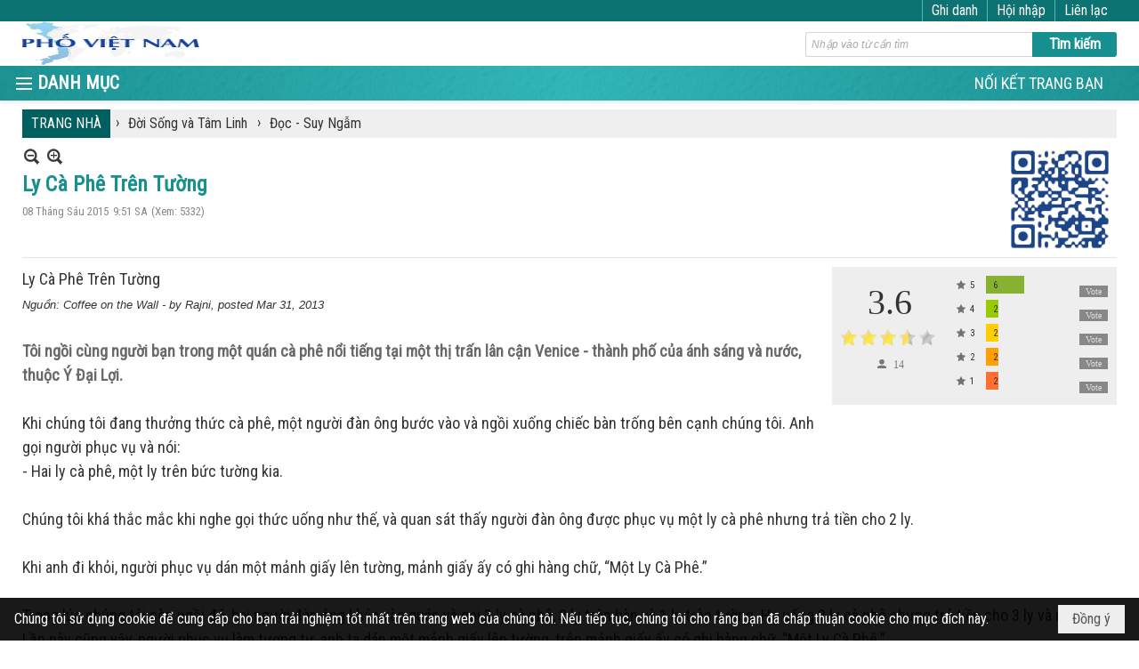

--- FILE ---
content_type: text/html; charset=utf-8
request_url: https://phovietnam.com/a474/ly-ca-phe-tren-tuong
body_size: 12955
content:
<!DOCTYPE html><html lang="vi-VN" data-culture="vi-VN" itemscope itemtype="http://schema.org/WebPage"><head><title>Ly Cà Phê Trên Tường - Đọc - Suy Ngẫm - Phố Việt Nam</title><meta http-equiv="Content-Type" content="text/html; charset=utf-8"><meta name="viewport" content="width=device-width, initial-scale=1.0, maximum-scale=5"><meta name="format-detection" content="telephone=no"><link href="https://phovietnam.com/rss/537/nau-an" rel="alternate" title="Phố Việt Nam - Đọc - Suy Ngẫm [RSS]" type="application/rss+xml"><meta id="mt_description" itemprop="description" content=""><meta id="mt_entitypage" itemprop="mainEntityOfPage" content="/"><meta property="og:type" content="article"><meta property="og:site_name" content="Phố Việt Nam"><meta property="og:url" content="https://phovietnam.com/a474/ly-ca-phe-tren-tuong"><meta itemprop="og:headline" content="Ly Cà Phê Trên Tường"><meta itemprop="og:description" content=""><meta property="og:image" content="https://phovietnam.com/images/file/jLPvfiRw0ggBAIBz/w600/coffee-on-the-wall.jpg"><meta property="og:title" content="Ly Cà Phê Trên Tường"><meta property="og:description" content=""><meta name="twitter:card" content="summary"><meta name="twitter:url" content="https://phovietnam.com/a474/ly-ca-phe-tren-tuong"><meta name="twitter:title" content="Ly Cà Phê Trên Tường"><meta name="twitter:description" content=""><meta name="twitter:image" content="https://phovietnam.com/images/file/jLPvfiRw0ggBAIBz/w600/coffee-on-the-wall.jpg"><meta name="author" content="Phố Việt Nam"><link href="/content/themes/responsive/VNVN00079/css/BQDqAD8YHZliLVAGbGwaBvMybJpsbBoG8zJsmoK-4AXEAKhh.fcss" rel="preload" as="style"><link href="/content/plugins/nv3_plg_sd_Lightbox2/lightbox2/css/AQBAACCTVQs-reU0SGpjLUnSGZdIamMtSdIZlyCTVQs-reU0.fcss" rel="preload" as="style"><link href="/content/themes/responsive/VNVN00079/css/AQAgAOTWN-8wREMt4d-LQPPfvuvh34tA89--6-TWN-8wREMt.fcss" rel="preload" as="style"><link href="/content/themes/responsive/VNVN00079/css/FQDmBEnHv4Ovk5waYLHepHVjbRVgsd6kdWNtFX9YdapVVYa9.fcss" rel="preload" as="style"><link href="/content/themes/responsive/VNVN00079/browser/AwBTAEQuvSwLhG9oyT40zZvaXszJPjTNm9pezCsSTnHmOxEP.fcss" rel="preload" as="style"><link href="/content/themes/responsive/VNVN00079/__skins/0d7272/AQA-AM4IwxxEIzozDOXUU49nLxUM5dRTj2cvFc4IwxxEIzoz.fcss" rel="preload" as="style"><link href="/content/themes/responsive/VNVN00079/css/BQDqAD8YHZliLVAGbGwaBvMybJpsbBoG8zJsmoK-4AXEAKhh.fcss" rel="stylesheet" type="text/css"><link href="/content/plugins/nv3_plg_sd_Lightbox2/lightbox2/css/AQBAACCTVQs-reU0SGpjLUnSGZdIamMtSdIZlyCTVQs-reU0.fcss" rel="stylesheet" type="text/css"><link href="/content/themes/responsive/VNVN00079/css/AQAgAOTWN-8wREMt4d-LQPPfvuvh34tA89--6-TWN-8wREMt.fcss" rel="stylesheet" type="text/css"><link href="/content/themes/responsive/VNVN00079/css/FQDmBEnHv4Ovk5waYLHepHVjbRVgsd6kdWNtFX9YdapVVYa9.fcss" rel="stylesheet" type="text/css"><link href="/content/themes/responsive/VNVN00079/browser/AwBTAEQuvSwLhG9oyT40zZvaXszJPjTNm9pezCsSTnHmOxEP.fcss" rel="stylesheet" type="text/css"><link href="/content/themes/responsive/VNVN00079/__skins/0d7272/AQA-AM4IwxxEIzozDOXUU49nLxUM5dRTj2cvFc4IwxxEIzoz.fcss" rel="stylesheet" type="text/css"><noscript><link type="text/css" rel="stylesheet" href="/content/themes/responsive/VNVN00079/css/AQAmAINPjKIJW47QTE4han0uQxpMTiFqfS5DGoNPjKIJW47Q.fcss"></noscript><link rel="canonical" href="https://phovietnam.com/a474/ly-ca-phe-tren-tuong"><link rel="icon" sizes="192x192" href="https://phovietnam.com/images/file/Qswf_Bwo0ggBAoF8/favicon.png"><link rel="icon" sizes="128x128" href="https://phovietnam.com/images/file/Qswf_Bwo0ggBAoF8/favicon.png"><link rel="apple-touch-icon" href="https://phovietnam.com/images/file/Qswf_Bwo0ggBAoF8/favicon.png"><link rel="apple-touch-icon" sizes="76x76" href="https://phovietnam.com/images/file/Qswf_Bwo0ggBAoF8/favicon.png"><link rel="apple-touch-icon" sizes="120x120" href="https://phovietnam.com/images/file/Qswf_Bwo0ggBAoF8/favicon.png"><link rel="apple-touch-icon" sizes="152x152" href="https://phovietnam.com/images/file/Qswf_Bwo0ggBAoF8/favicon.png"><meta name="apple-mobile-web-app-title" content="PHO&#32;VN"><meta name="application-name" content="PHO&#32;VN"><link rel="shortcut icon" type="image/x-icon" href="https://phovietnam.com/images/file/Qswf_Bwo0ggBAoF8/favicon.png"><script id="script_loader_init">document.cookie='fn_screen='+window.innerWidth+'x'+window.innerHeight+'; path=/';if(!$)var _$=[],_$$=[],$=function(f){_$.push(f)},js_loader=function(f){_$$.push(f)}</script><script>(function(){var l=window.language,a={"message":"Thông báo","ok":"Đồng ý","cancel":"Hủy lệnh","close":"Đóng lại","enable_cookie":"Trình duyệt của bạn đã tắt cookie. Hãy chắc chắn rằng cookie được bật và thử lại.","":""};if(!l){l=window.language={}}for(var n in a){if(!l[n])l[n]=a[n]}})()</script><style>.div_icon_menu::before { content: "DANH MỤC";}
.nw_root { padding-top: 113px; }
.vnvn00079_parentnews1 .pl_list .pl_thumbnail_border, 
.vnvn00079_parentnews1 .pl_list .pl_thumbnail_border a,
.vnvn00079_parentnews1 .pl_list .pl_thumbnail_border a img,
.vnvn00079_parentnews1 .pl_list .pl_thumbnail_border, 
.vnvn00079_parentnews1 .pl_list .pl_thumbnail_border a,
.vnvn00079_parentnews1 .pl_list .pl_thumbnail_border a img,
.vnvn00079_parentnews2 .pl_list .pl_thumbnail_border, 
.vnvn00079_parentnews2 .pl_list .pl_thumbnail_border a,
.vnvn00079_parentnews2 .pl_list .pl_thumbnail_border a img,
.vnvn00079_parentnews2 .pl_list .pl_thumbnail_border, 
.vnvn00079_parentnews2 .pl_list .pl_thumbnail_border a,
.vnvn00079_parentnews2 .pl_list .pl_thumbnail_border a img { width: 80px; height: auto;}
.nw_post_detail_container {  position: relative;}
.topmenu_style .nw_menu_vertical .ulMenu .ulMenu.ulMenuTopLeft { min-height: 100%; height: auto; }
@media (max-width: 997px) {
	.nw_root { padding-top: 74px; }
}.visible-mobile{ display: none !important}.visible-tablet{ display: none !important}.visible-classic{ display: none !important}</style><style>.nw_pagepost_hascontent_visible{display:block}.nw_pagepost_hascontent_hidden{display:none}</style></head><body class="lang_vi  css_device_Modern"><div id="meta_publisher" itemprop="publisher" itemscope itemtype="https://schema.org/Organization"><div itemprop="logo" itemscope itemtype="https://schema.org/ImageObject"><meta itemprop="url" content="https://phovietnam.com/images/file/fgJ-UQYl0ggBAld0/phovietnam-logo.png"><meta itemprop="width" content="196"><meta itemprop="height" content="104"></div><meta itemprop="name" content="Phố&#32;Việt&#32;Nam"><meta itemprop="url" content="https://phovietnam.com/"></div><div class="bg_body_head"><div></div></div><div class="bg_body"><div id="nw_root" class="nw_root"><div class="nw_lym_area nw_lym_container"><div class="nw_lym_row div_top_scroll&#32;&#32;div_top&#32;div_bgtop" data-name="TOP" id="nwwg_349" data-wid="349"><div class="nw_lym_area"><div class="nw_lym_row region_maxwidth" style="z-index:&#32;999;&#32;position:&#32;relative;&#32;display:&#32;block;&#32;color:&#32;#fff;" data-name="Row" id="nwwg_573" data-wid="573"><div class="nw_lym_content"><div class="nw_widget div_top_item" style="float:&#32;right;" data-name="CONTACT&#32;TOP" id="nwwg_576" data-wid="576"><div class="nw_boxing_padding nw_adspot nw_ver_adspotgroup" id="adspotgroup_id__576"><div class="nw_ver_adspotgroup_h"><div id="adspot_id__12"><div class="nw_async noscript" data-type="adspot" data-src="/banner/12/636624509014518379/635230020230823001"><noscript><iframe title="adv" class="adspot_iframe" src="/banner/12/636624509014518379/635230020230823001" style="border:0"></iframe></noscript></div><div class="clear"></div></div></div></div></div><div class="nw_widget" style="float:&#32;right;" data-name="REGISTER&#32;-&#32;LOGIN" id="nwwg_577" data-wid="577"><div class="div_show_large"><span class="div_top_item"><a href="/user/register/L2E0NzQvbHktY2EtcGhlLXRyZW4tdHVvbmc" target="_self">Ghi danh</a></span><span class="div_top_item"><a href="/login/L2E0NzQvbHktY2EtcGhlLXRyZW4tdHVvbmc" target="_self">Hội nhập</a></span></div><div class="div_show_small"><span class="div_top_item"><a href="/user/register/L2E0NzQvbHktY2EtcGhlLXRyZW4tdHVvbmc" target="_self"><img src="/images/file/aX5_Ot291QgBAiMq/icon-register.png" style="float: none; clear: both; margin: 0 auto -2px auto;" data-info="16,16" alt="Ghi danh" title="Ghi danh" width="16" height="16"></a></span><span class="div_top_item"><a href="/login/L2E0NzQvbHktY2EtcGhlLXRyZW4tdHVvbmc" target="_self"><img src="/images/file/9RI3O9291QgBApAk/icon-login.png" style="float: none; clear: both; margin: 0 auto -2px auto;" data-info="16,16" alt="Hội nhập" title="Hội nhập" width="16" height="16"></a></span></div></div><div class="clear"></div></div></div><div class="clear"></div></div><div class="clear"></div></div><div class="nw_lym_row show_in_pc&#32;div_top_scroll" style="top:&#32;24px;" data-name="show_in_pc" id="nwwg_565" data-wid="565"><div class="nw_lym_area"><div class="nw_lym_row region_maxwidth" style="z-index:&#32;999;&#32;position:&#32;relative;&#32;display:&#32;block;" data-name="Row" id="nwwg_579" data-wid="579"><div class="nw_lym_content"><div class="nw_widget" style="float:&#32;left;" data-name="LOGO" id="nwwg_581" data-wid="581"><div class="nw_boxing_padding nw_adspot nw_ver_adspotgroup" id="adspotgroup_id__581"><div class="nw_ver_adspotgroup_h"><div id="adspot_id__8"><div class="nw_async noscript" data-type="adspot" data-src="/banner/8/636624365470977725/635230020230823001"><noscript><iframe title="adv" class="adspot_iframe" src="/banner/8/636624365470977725/635230020230823001" style="border:0"></iframe></noscript></div><div class="clear"></div></div></div></div></div><div class="nw_widget" style="float:&#32;right;&#32;width:&#32;350px;&#32;padding-top:&#32;12px;" data-name="SEARCH" id="nwwg_582" data-wid="582"><div class="nw_boxing_padding"><div class="nw_search"><form action="/search" method="get"><input type="hidden" value="L2E0NzQvbHktY2EtcGhlLXRyZW4tdHVvbmc" name="r" > <input id="search_k" name="k" maxlength="48" class="textbox nw_search_txt" type="text" placeholder="Nhập vào từ cần tìm" > <input class="button nw_search_btn" type="submit" value="Tìm kiếm" > <label for="search_k" style="position: absolute; top: -5000px; left: -5000px; z-index:-1">Search</label><div class="clear"></div></form></div></div></div><div class="clear"></div></div></div><div class="nw_lym_row div_bgmenu" data-name="TOP&#32;MENU" id="nwwg_580" data-wid="580"><div class="nw_lym_area"><div class="nw_lym_row region_maxwidth" style="z-index:&#32;999;&#32;position:&#32;relative;&#32;display:&#32;block;" data-name="Row" id="nwwg_583" data-wid="583"><div class="nw_lym_area"><div class="nw_lym_col col-lg-2 div_icon_menu" data-name="Zone" id="nwwg_643" data-wid="643"><div class="nw_lym_content"><div class="nw_widget topmenu_style" data-name="TOP&#32;MENU" id="nwwg_586" data-wid="586"><div class="nw_menu_vertical nw_menu_popup"><div class="nw_boxing_padding nw_menu_container nw_menu_root"><ul class="ulMenu ulMenu_0"><li class="liMenu liMenuFirst liMenuHasChild"><a tabindex="0" class="aMenu" href="/p230/tieng-viet" title="Phố Việt" role="button" aria-expanded="false" id="1dbTlWkGGI7H"><span class="nw_menu_btn"></span><span class="nw_menu_text">Phố Việt</span></a><ul class="ulMenu ulMenu_1" aria-hidden="true" aria-labelledby="1dbTlWkGGI7H"><li class="liMenu liMenuFirst liMenuHasChild"><a tabindex="-1" class="aMenu" href="/p233/hoc-tieng-viet" title="Cơ Sở Thương Mại" role="button" aria-expanded="false" id="HuceVpES4bkY"><span class="nw_menu_btn"></span><span class="nw_menu_text">Cơ Sở Thương Mại</span></a><ul class="ulMenu ulMenu_2" aria-hidden="true" aria-labelledby="HuceVpES4bkY"><li class="liMenu liMenuFirst"><a tabindex="-1" class="aMenu" href="/p293/qua-am-nhac" title="Nhà Hàng"><span class="nw_menu_text">Nhà Hàng</span></a></li><li class="liMenu"><a tabindex="-1" class="aMenu" href="/p533/cho" title="Chợ - Cửa Hàng"><span class="nw_menu_text">Chợ - Cửa Hàng</span></a></li><li class="liMenu"><a tabindex="-1" class="aMenu" href="/p546/mua-sam" title="Làm Đẹp"><span class="nw_menu_text">Làm Đẹp</span></a></li><li class="liMenu"><a tabindex="-1" class="aMenu" href="/p547/chuyen-hang" title="Chuyển Hàng - Tiền"><span class="nw_menu_text">Chuyển Hàng - Tiền</span></a></li><li class="liMenu"><a tabindex="-1" class="aMenu" href="/p550/du-lich" title="Du Lịch - Giải Trí"><span class="nw_menu_text">Du Lịch - Giải Trí</span></a></li><li class="liMenu"><a tabindex="-1" class="aMenu" href="/p554/sua-chua-bao-hiem" title="Sửa Chữa - Bảo Hiểm"><span class="nw_menu_text">Sửa Chữa - Bảo Hiểm</span></a></li><li class="liMenu liMenuLast"><a tabindex="-1" class="aMenu" href="/p557/day-kem-huong-dan" title="Dạy Kèm - Hướng Dẩn"><span class="nw_menu_text">Dạy Kèm - Hướng Dẩn</span></a></li></ul></li><li class="liMenu liMenuHasChild"><a tabindex="-1" class="aMenu" href="/p532/truyen-thong-bao-chi" title="Truyền Thông Báo Chí" role="button" aria-expanded="false" id="kk7PeGBWg4Mm"><span class="nw_menu_btn"></span><span class="nw_menu_text">Truyền Thông Báo Chí</span></a><ul class="ulMenu ulMenu_2" aria-hidden="true" aria-labelledby="kk7PeGBWg4Mm"><li class="liMenu liMenuFirst"><a tabindex="-1" class="aMenu" href="/p685/truyen-thong" title="Truyền Thông"><span class="nw_menu_text">Truyền Thông</span></a></li><li class="liMenu"><a tabindex="-1" class="aMenu" href="/p686/bao-chi" title="Báo Chí"><span class="nw_menu_text">Báo Chí</span></a></li><li class="liMenu"><a tabindex="-1" class="aMenu" href="/p687/van-nghe" title="Văn Nghệ"><span class="nw_menu_text">Văn Nghệ</span></a></li><li class="liMenu liMenuLast"><a tabindex="-1" class="aMenu" href="/p688/van-phong" title="Văn Phòng"><span class="nw_menu_text">Văn Phòng</span></a></li></ul></li><li class="liMenu liMenuLast liMenuHasChild"><a tabindex="-1" class="aMenu" href="/p235/doc-tieng-viet" title="Bác Sĩ - Luật Sư" role="button" aria-expanded="false" id="PmRT1DvvEUNG"><span class="nw_menu_btn"></span><span class="nw_menu_text">Bác Sĩ - Luật Sư</span></a><ul class="ulMenu ulMenu_2" aria-hidden="true" aria-labelledby="PmRT1DvvEUNG"><li class="liMenu liMenuFirst"><a tabindex="-1" class="aMenu" href="/p689/bac-si" title="Bác Sĩ"><span class="nw_menu_text">Bác Sĩ</span></a></li><li class="liMenu"><a tabindex="-1" class="aMenu" href="/p690/nha-thuoc" title="Nhà Thuốc"><span class="nw_menu_text">Nhà Thuốc</span></a></li><li class="liMenu liMenuLast"><a tabindex="-1" class="aMenu" href="/p691/luat-su" title="Luật Sư"><span class="nw_menu_text">Luật Sư</span></a></li></ul></li></ul></li><li class="liMenu liMenuHasChild"><a tabindex="0" class="aMenu" href="/p231/nguoi-viet" title="Người Việt" role="button" aria-expanded="false" id="KFCTkwdlXBU8"><span class="nw_menu_btn"></span><span class="nw_menu_text">Người Việt</span></a><ul class="ulMenu ulMenu_1" aria-hidden="true" aria-labelledby="KFCTkwdlXBU8"><li class="liMenu liMenuFirst liMenuHasChild"><a tabindex="-1" class="aMenu" href="/p174/sinh-hoat" title="Người Việt Trên Thế Giới" role="button" aria-expanded="false" id="SIOacOwjtkJt"><span class="nw_menu_btn"></span><span class="nw_menu_text">Người Việt Trên Thế Giới</span></a><ul class="ulMenu ulMenu_2" aria-hidden="true" aria-labelledby="SIOacOwjtkJt"><li class="liMenu liMenuFirst liMenuHasChild"><a tabindex="-1" class="aMenu" href="/p563/chau-a" title="Châu Á" role="button" aria-expanded="false" id="Tu9yMwdhHn22"><span class="nw_menu_btn"></span><span class="nw_menu_text">Châu Á</span></a><ul class="ulMenu ulMenu_3" aria-hidden="true" aria-labelledby="Tu9yMwdhHn22"><li class="liMenu liMenuFirst liMenuLast"><a tabindex="-1" class="aMenu" href="/p1266/nguoi-viet-tai-chau-a" title="Người Việt Tại Châu Á"><span class="nw_menu_text">Người Việt Tại Châu Á</span></a></li></ul></li><li class="liMenu liMenuHasChild"><a tabindex="-1" class="aMenu" href="/p564/chau-au" title="Châu Âu" role="button" aria-expanded="false" id="ZxGdbSUpV9ZQ"><span class="nw_menu_btn"></span><span class="nw_menu_text">Châu Âu</span></a><ul class="ulMenu ulMenu_3" aria-hidden="true" aria-labelledby="ZxGdbSUpV9ZQ"><li class="liMenu liMenuFirst liMenuLast"><a tabindex="-1" class="aMenu" href="/p1267/nguoi-viet-tai-chau-au" title="Người Việt Tại Châu Âu"><span class="nw_menu_text">Người Việt Tại Châu Âu</span></a></li></ul></li><li class="liMenu liMenuHasChild"><a tabindex="-1" class="aMenu" href="/p565/chau-my" title="Châu Mỹ" role="button" aria-expanded="false" id="aTTikV79Ymze"><span class="nw_menu_btn"></span><span class="nw_menu_text">Châu Mỹ</span></a><ul class="ulMenu ulMenu_3" aria-hidden="true" aria-labelledby="aTTikV79Ymze"><li class="liMenu liMenuFirst liMenuLast"><a tabindex="-1" class="aMenu" href="/p1268/nguoi-viet-tai-chau-my" title="Người Việt Tại Châu Mỹ"><span class="nw_menu_text">Người Việt Tại Châu Mỹ</span></a></li></ul></li><li class="liMenu"><a tabindex="-1" class="aMenu" href="/p566/chau-phi" title="Châu Phi"><span class="nw_menu_text">Châu Phi</span></a></li><li class="liMenu liMenuLast"><a tabindex="-1" class="aMenu" href="/p567/chau-uc" title="Châu Úc"><span class="nw_menu_text">Châu Úc</span></a></li></ul></li><li class="liMenu liMenuHasChild"><a tabindex="-1" class="aMenu" href="/p236/nguoi-viet-viet" title="Người Việt Trên Đất Mỹ" role="button" aria-expanded="false" id="xC13EAzmC8GK"><span class="nw_menu_btn"></span><span class="nw_menu_text">Người Việt Trên Đất Mỹ</span></a><ul class="ulMenu ulMenu_2" aria-hidden="true" aria-labelledby="xC13EAzmC8GK"><li class="liMenu liMenuFirst"><a tabindex="-1" class="aMenu" href="/p535/nha-tho" title="Sinh Hoạt"><span class="nw_menu_text">Sinh Hoạt</span></a></li><li class="liMenu"><a tabindex="-1" class="aMenu" href="/p312/tan-man" title="Sức Khoẻ và Ăn Uống"><span class="nw_menu_text">Sức Khoẻ và Ăn Uống</span></a></li><li class="liMenu liMenuLast"><a tabindex="-1" class="aMenu" href="/p525/nguoi-viet-viet" title="Người Việt Viết"><span class="nw_menu_text">Người Việt Viết</span></a></li></ul></li><li class="liMenu liMenuLast liMenuHasChild"><a tabindex="-1" class="aMenu" href="/p727/nguoi-viet-tai-viet-nam" title="Người Việt Tại Việt Nam" role="button" aria-expanded="false" id="0TKIl2oJM9wy"><span class="nw_menu_btn"></span><span class="nw_menu_text">Người Việt Tại Việt Nam</span></a><ul class="ulMenu ulMenu_2" aria-hidden="true" aria-labelledby="0TKIl2oJM9wy"><li class="liMenu liMenuFirst liMenuLast"><a tabindex="-1" class="aMenu" href="/p728/tin-tuc" title="Tin Tức"><span class="nw_menu_text">Tin Tức</span></a></li></ul></li></ul></li><li class="liMenu liMenuHasChild liMenuHasActive liMenuHold"><a tabindex="0" class="aMenu" href="/p527/anh-dep-do-day" title="Đời Sống và Tâm Linh" role="button" aria-expanded="false" id="NkOh9ZWbA2X3"><span class="nw_menu_btn"></span><span class="nw_menu_text">Đời Sống và Tâm Linh</span></a><ul class="ulMenu ulMenu_1 ulMenuHasActive" aria-hidden="true" aria-labelledby="NkOh9ZWbA2X3"><li class="liMenu liMenuFirst liMenuHasChild"><a tabindex="-1" class="aMenu" href="/p345/chua-viet-nam" title="Chùa - Nhà Thờ" role="button" aria-expanded="false" id="vYUXEqUQxZL8"><span class="nw_menu_btn"></span><span class="nw_menu_text">Chùa - Nhà Thờ</span></a><ul class="ulMenu ulMenu_2" aria-hidden="true" aria-labelledby="vYUXEqUQxZL8"><li class="liMenu liMenuFirst"><a tabindex="-1" class="aMenu" href="/p347/chua-vn-trong-nuoc" title="Chùa VN Trong Nước"><span class="nw_menu_text">Chùa VN Trong Nước</span></a></li><li class="liMenu"><a tabindex="-1" class="aMenu" href="/p534/chua-vn-o-hai-ngoai" title="Chùa VN ở Hải Ngoại"><span class="nw_menu_text">Chùa VN ở Hải Ngoại</span></a></li><li class="liMenu"><a tabindex="-1" class="aMenu" href="/p732/nha-tho-cong-giao-trong-nuoc" title="Nhà Thờ Công Giáo VN Trong Nước"><span class="nw_menu_text">Nhà Thờ Công Giáo VN Trong Nước</span></a></li><li class="liMenu liMenuLast"><a tabindex="-1" class="aMenu" href="/p733/nha-tho-cong-giao-hai-ngoai" title="Nhà Thờ Công Giáo VN Hải Ngoại"><span class="nw_menu_text">Nhà Thờ Công Giáo VN Hải Ngoại</span></a></li></ul></li><li class="liMenu"><a tabindex="-1" class="aMenu" href="/p579/sach-truyen-va-hoi-ky" title="Sách - Truyện và Hồi Ký"><span class="nw_menu_text">Sách - Truyện và Hồi Ký</span></a></li><li class="liMenu liMenuLast liMenuActive"><a tabindex="-1" class="aMenu" href="/p537/nau-an" title="Đọc - Suy Ngẫm"><span class="nw_menu_text">Đọc - Suy Ngẫm</span></a></li></ul></li><li class="liMenu"><a tabindex="0" class="aMenu" href="/p538/phim" title="Phim"><span class="nw_menu_text">Phim</span></a></li><li class="liMenu liMenuLast"><a tabindex="0" class="aMenu" href="/p539/anh" title="Ảnh"><span class="nw_menu_text">Ảnh</span></a></li></ul><div class="clear"></div></div></div></div><div class="clear"></div></div></div><div class="nw_lym_col col-lg-10" data-name="Zone" id="nwwg_644" data-wid="644"><div class="nw_lym_content"><div class="nw_widget div_topmenu_style2" style="float:&#32;right;" data-name="TOP&#32;CATEGORIES" id="nwwg_587" data-wid="587"><div class="nw_menu_horizontal nw_menu_popup"><div class="nw_boxing_padding nw_menu_container nw_menu_root"><ul class="ulMenu ulMenu_0"><li class="liMenu liMenuFirst liMenuLast"><a tabindex="0" class="aMenu" href="/p148/noi-ket-trang-ban" title="NỐI KẾT TRANG BẠN"><span class="nw_menu_text">NỐI KẾT TRANG BẠN</span></a></li></ul><div class="clear"></div></div></div></div><div class="clear"></div></div></div><div class="clear"></div></div><div class="clear"></div></div><div class="clear"></div></div><div class="clear"></div></div><div class="clear"></div></div><div class="clear"></div></div><div class="nw_lym_row col-no-padding&#32;show_in_mobile&#32;div_top_scroll" style="top:&#32;24px;" data-name="show_in_mobile" id="nwwg_578" data-wid="578"><div class="nw_lym_area"><div class="nw_lym_row" data-name="Row" id="nwwg_588" data-wid="588"><div class="nw_lym_content"><div class="nw_widget" style="float:&#32;left;" data-name="LOGO&#32;SMALL" id="nwwg_589" data-wid="589"><div class="nw_boxing_padding nw_adspot nw_ver_adspotgroup" id="adspotgroup_id__589"><div class="nw_ver_adspotgroup_h"><div id="adspot_id__10"><div class="nw_async noscript" data-type="adspot" data-src="/banner/10/636624427642514581/635230020230823001"><noscript><iframe title="adv" class="adspot_iframe" src="/banner/10/636624427642514581/635230020230823001" style="border:0"></iframe></noscript></div><div class="clear"></div></div></div></div></div><div class="nw_widget" data-name="MENU&#32;MOBILE" id="nwwg_590" data-wid="590"><div class="nw_menu_mobile"><button aria-label="Open Menu" class="nw_menu_mobile_button nw_menu_mobile_button_collapse" id="GZFyvmM2Hwit" aria-expanded="false"><span class="icon-bar"></span><span class="icon-bar"></span><span class="icon-bar"></span></button><div class="nw_boxing_padding nw_menu_container nw_menu_root" aria-labelledby="GZFyvmM2Hwit"><ul class="ulMenu ulMenu_0"><li class="liMenu liMenuFirst"><a tabindex="0" class="aMenu" href="/" title="TRANG NHẤT"><span class="nw_menu_text">TRANG NHẤT</span></a></li><li class="liMenu liMenuHasChild liMenuHasActive liMenuHold"><a tabindex="0" class="aMenu" href="#" target="_self" title="Danh Mục" role="button" aria-expanded="false" id="Qt8NOQ8BYaZc"><span class="nw_menu_btn"></span><span class="nw_menu_text">Danh Mục</span></a><ul class="ulMenu ulMenu_1 ulMenuHasActive" aria-hidden="true" aria-labelledby="Qt8NOQ8BYaZc"><li class="liMenu liMenuFirst liMenuHasChild"><a tabindex="-1" class="aMenu" href="/p230/tieng-viet" title="Phố Việt" role="button" aria-expanded="false" id="rRb7ZbhX3zBH"><span class="nw_menu_btn"></span><span class="nw_menu_text">Phố Việt</span></a><ul class="ulMenu ulMenu_2" aria-hidden="true" aria-labelledby="rRb7ZbhX3zBH"><li class="liMenu liMenuFirst liMenuHasChild"><a tabindex="-1" class="aMenu" href="/p233/hoc-tieng-viet" title="Cơ Sở Thương Mại" role="button" aria-expanded="false" id="SqLuCuoqWNH1"><span class="nw_menu_btn"></span><span class="nw_menu_text">Cơ Sở Thương Mại</span></a><ul class="ulMenu ulMenu_3" aria-hidden="true" aria-labelledby="SqLuCuoqWNH1"><li class="liMenu liMenuFirst"><a tabindex="-1" class="aMenu" href="/p293/qua-am-nhac" title="Nhà Hàng"><span class="nw_menu_text">Nhà Hàng</span></a></li><li class="liMenu"><a tabindex="-1" class="aMenu" href="/p533/cho" title="Chợ - Cửa Hàng"><span class="nw_menu_text">Chợ - Cửa Hàng</span></a></li><li class="liMenu"><a tabindex="-1" class="aMenu" href="/p546/mua-sam" title="Làm Đẹp"><span class="nw_menu_text">Làm Đẹp</span></a></li><li class="liMenu"><a tabindex="-1" class="aMenu" href="/p547/chuyen-hang" title="Chuyển Hàng - Tiền"><span class="nw_menu_text">Chuyển Hàng - Tiền</span></a></li><li class="liMenu"><a tabindex="-1" class="aMenu" href="/p550/du-lich" title="Du Lịch - Giải Trí"><span class="nw_menu_text">Du Lịch - Giải Trí</span></a></li><li class="liMenu"><a tabindex="-1" class="aMenu" href="/p554/sua-chua-bao-hiem" title="Sửa Chữa - Bảo Hiểm"><span class="nw_menu_text">Sửa Chữa - Bảo Hiểm</span></a></li><li class="liMenu liMenuLast"><a tabindex="-1" class="aMenu" href="/p557/day-kem-huong-dan" title="Dạy Kèm - Hướng Dẩn"><span class="nw_menu_text">Dạy Kèm - Hướng Dẩn</span></a></li></ul></li><li class="liMenu liMenuHasChild"><a tabindex="-1" class="aMenu" href="/p532/truyen-thong-bao-chi" title="Truyền Thông Báo Chí" role="button" aria-expanded="false" id="5oGJ04V6DOG4"><span class="nw_menu_btn"></span><span class="nw_menu_text">Truyền Thông Báo Chí</span></a><ul class="ulMenu ulMenu_3" aria-hidden="true" aria-labelledby="5oGJ04V6DOG4"><li class="liMenu liMenuFirst"><a tabindex="-1" class="aMenu" href="/p685/truyen-thong" title="Truyền Thông"><span class="nw_menu_text">Truyền Thông</span></a></li><li class="liMenu"><a tabindex="-1" class="aMenu" href="/p686/bao-chi" title="Báo Chí"><span class="nw_menu_text">Báo Chí</span></a></li><li class="liMenu"><a tabindex="-1" class="aMenu" href="/p687/van-nghe" title="Văn Nghệ"><span class="nw_menu_text">Văn Nghệ</span></a></li><li class="liMenu liMenuLast"><a tabindex="-1" class="aMenu" href="/p688/van-phong" title="Văn Phòng"><span class="nw_menu_text">Văn Phòng</span></a></li></ul></li><li class="liMenu liMenuLast liMenuHasChild"><a tabindex="-1" class="aMenu" href="/p235/doc-tieng-viet" title="Bác Sĩ - Luật Sư" role="button" aria-expanded="false" id="L1MEvw22zjIo"><span class="nw_menu_btn"></span><span class="nw_menu_text">Bác Sĩ - Luật Sư</span></a><ul class="ulMenu ulMenu_3" aria-hidden="true" aria-labelledby="L1MEvw22zjIo"><li class="liMenu liMenuFirst"><a tabindex="-1" class="aMenu" href="/p689/bac-si" title="Bác Sĩ"><span class="nw_menu_text">Bác Sĩ</span></a></li><li class="liMenu"><a tabindex="-1" class="aMenu" href="/p690/nha-thuoc" title="Nhà Thuốc"><span class="nw_menu_text">Nhà Thuốc</span></a></li><li class="liMenu liMenuLast"><a tabindex="-1" class="aMenu" href="/p691/luat-su" title="Luật Sư"><span class="nw_menu_text">Luật Sư</span></a></li></ul></li></ul></li><li class="liMenu liMenuHasChild"><a tabindex="-1" class="aMenu" href="/p231/nguoi-viet" title="Người Việt" role="button" aria-expanded="false" id="1GarpqYgt1uA"><span class="nw_menu_btn"></span><span class="nw_menu_text">Người Việt</span></a><ul class="ulMenu ulMenu_2" aria-hidden="true" aria-labelledby="1GarpqYgt1uA"><li class="liMenu liMenuFirst liMenuHasChild"><a tabindex="-1" class="aMenu" href="/p174/sinh-hoat" title="Người Việt Trên Thế Giới" role="button" aria-expanded="false" id="Ft7CREk6AoeK"><span class="nw_menu_btn"></span><span class="nw_menu_text">Người Việt Trên Thế Giới</span></a><ul class="ulMenu ulMenu_3" aria-hidden="true" aria-labelledby="Ft7CREk6AoeK"><li class="liMenu liMenuFirst liMenuHasChild"><a tabindex="-1" class="aMenu" href="/p563/chau-a" title="Châu Á" role="button" aria-expanded="false" id="pv0WivTJuxwe"><span class="nw_menu_btn"></span><span class="nw_menu_text">Châu Á</span></a><ul class="ulMenu ulMenu_4" aria-hidden="true" aria-labelledby="pv0WivTJuxwe"><li class="liMenu liMenuFirst liMenuLast"><a tabindex="-1" class="aMenu" href="/p1266/nguoi-viet-tai-chau-a" title="Người Việt Tại Châu Á"><span class="nw_menu_text">Người Việt Tại Châu Á</span></a></li></ul></li><li class="liMenu liMenuHasChild"><a tabindex="-1" class="aMenu" href="/p564/chau-au" title="Châu Âu" role="button" aria-expanded="false" id="eBac6kIDsq2T"><span class="nw_menu_btn"></span><span class="nw_menu_text">Châu Âu</span></a><ul class="ulMenu ulMenu_4" aria-hidden="true" aria-labelledby="eBac6kIDsq2T"><li class="liMenu liMenuFirst liMenuLast"><a tabindex="-1" class="aMenu" href="/p1267/nguoi-viet-tai-chau-au" title="Người Việt Tại Châu Âu"><span class="nw_menu_text">Người Việt Tại Châu Âu</span></a></li></ul></li><li class="liMenu liMenuHasChild"><a tabindex="-1" class="aMenu" href="/p565/chau-my" title="Châu Mỹ" role="button" aria-expanded="false" id="ZIfqO5XMWoHG"><span class="nw_menu_btn"></span><span class="nw_menu_text">Châu Mỹ</span></a><ul class="ulMenu ulMenu_4" aria-hidden="true" aria-labelledby="ZIfqO5XMWoHG"><li class="liMenu liMenuFirst liMenuLast"><a tabindex="-1" class="aMenu" href="/p1268/nguoi-viet-tai-chau-my" title="Người Việt Tại Châu Mỹ"><span class="nw_menu_text">Người Việt Tại Châu Mỹ</span></a></li></ul></li><li class="liMenu"><a tabindex="-1" class="aMenu" href="/p566/chau-phi" title="Châu Phi"><span class="nw_menu_text">Châu Phi</span></a></li><li class="liMenu liMenuLast"><a tabindex="-1" class="aMenu" href="/p567/chau-uc" title="Châu Úc"><span class="nw_menu_text">Châu Úc</span></a></li></ul></li><li class="liMenu liMenuHasChild"><a tabindex="-1" class="aMenu" href="/p236/nguoi-viet-viet" title="Người Việt Trên Đất Mỹ" role="button" aria-expanded="false" id="8Wk46sSfvqed"><span class="nw_menu_btn"></span><span class="nw_menu_text">Người Việt Trên Đất Mỹ</span></a><ul class="ulMenu ulMenu_3" aria-hidden="true" aria-labelledby="8Wk46sSfvqed"><li class="liMenu liMenuFirst"><a tabindex="-1" class="aMenu" href="/p535/nha-tho" title="Sinh Hoạt"><span class="nw_menu_text">Sinh Hoạt</span></a></li><li class="liMenu"><a tabindex="-1" class="aMenu" href="/p312/tan-man" title="Sức Khoẻ và Ăn Uống"><span class="nw_menu_text">Sức Khoẻ và Ăn Uống</span></a></li><li class="liMenu liMenuLast"><a tabindex="-1" class="aMenu" href="/p525/nguoi-viet-viet" title="Người Việt Viết"><span class="nw_menu_text">Người Việt Viết</span></a></li></ul></li><li class="liMenu liMenuLast liMenuHasChild"><a tabindex="-1" class="aMenu" href="/p727/nguoi-viet-tai-viet-nam" title="Người Việt Tại Việt Nam" role="button" aria-expanded="false" id="ZrgYmzWTRO0G"><span class="nw_menu_btn"></span><span class="nw_menu_text">Người Việt Tại Việt Nam</span></a><ul class="ulMenu ulMenu_3" aria-hidden="true" aria-labelledby="ZrgYmzWTRO0G"><li class="liMenu liMenuFirst liMenuLast"><a tabindex="-1" class="aMenu" href="/p728/tin-tuc" title="Tin Tức"><span class="nw_menu_text">Tin Tức</span></a></li></ul></li></ul></li><li class="liMenu liMenuHasChild liMenuHasActive"><a tabindex="-1" class="aMenu" href="/p527/anh-dep-do-day" title="Đời Sống và Tâm Linh" role="button" aria-expanded="false" id="7BBwlqss9oIm"><span class="nw_menu_btn"></span><span class="nw_menu_text">Đời Sống và Tâm Linh</span></a><ul class="ulMenu ulMenu_2 ulMenuHasActive" aria-hidden="true" aria-labelledby="7BBwlqss9oIm"><li class="liMenu liMenuFirst liMenuHasChild"><a tabindex="-1" class="aMenu" href="/p345/chua-viet-nam" title="Chùa - Nhà Thờ" role="button" aria-expanded="false" id="UwyqCZJizyKh"><span class="nw_menu_btn"></span><span class="nw_menu_text">Chùa - Nhà Thờ</span></a><ul class="ulMenu ulMenu_3" aria-hidden="true" aria-labelledby="UwyqCZJizyKh"><li class="liMenu liMenuFirst"><a tabindex="-1" class="aMenu" href="/p347/chua-vn-trong-nuoc" title="Chùa VN Trong Nước"><span class="nw_menu_text">Chùa VN Trong Nước</span></a></li><li class="liMenu"><a tabindex="-1" class="aMenu" href="/p534/chua-vn-o-hai-ngoai" title="Chùa VN ở Hải Ngoại"><span class="nw_menu_text">Chùa VN ở Hải Ngoại</span></a></li><li class="liMenu"><a tabindex="-1" class="aMenu" href="/p732/nha-tho-cong-giao-trong-nuoc" title="Nhà Thờ Công Giáo VN Trong Nước"><span class="nw_menu_text">Nhà Thờ Công Giáo VN Trong Nước</span></a></li><li class="liMenu liMenuLast"><a tabindex="-1" class="aMenu" href="/p733/nha-tho-cong-giao-hai-ngoai" title="Nhà Thờ Công Giáo VN Hải Ngoại"><span class="nw_menu_text">Nhà Thờ Công Giáo VN Hải Ngoại</span></a></li></ul></li><li class="liMenu"><a tabindex="-1" class="aMenu" href="/p579/sach-truyen-va-hoi-ky" title="Sách - Truyện và Hồi Ký"><span class="nw_menu_text">Sách - Truyện và Hồi Ký</span></a></li><li class="liMenu liMenuLast liMenuActive"><a tabindex="-1" class="aMenu" href="/p537/nau-an" title="Đọc - Suy Ngẫm"><span class="nw_menu_text">Đọc - Suy Ngẫm</span></a></li></ul></li><li class="liMenu"><a tabindex="-1" class="aMenu" href="/p538/phim" title="Phim"><span class="nw_menu_text">Phim</span></a></li><li class="liMenu liMenuLast"><a tabindex="-1" class="aMenu" href="/p539/anh" title="Ảnh"><span class="nw_menu_text">Ảnh</span></a></li></ul></li><li class="liMenu liMenuLast liMenuHasChild"><a tabindex="0" class="aMenu" href="#" title="Chuyên Mục" role="button" aria-expanded="false" id="XpknTPNHBjzQ"><span class="nw_menu_btn"></span><span class="nw_menu_text">Chuyên Mục</span></a><ul class="ulMenu ulMenu_1" aria-hidden="true" aria-labelledby="XpknTPNHBjzQ"><li class="liMenu liMenuFirst liMenuLast"><a tabindex="-1" class="aMenu" href="/p148/noi-ket-trang-ban" title="NỐI KẾT TRANG BẠN"><span class="nw_menu_text">NỐI KẾT TRANG BẠN</span></a></li></ul></li></ul><div class="clear"></div></div></div></div><div class="nw_widget div_search_icon" style="float:&#32;right;&#32;padding-top:&#32;12px;&#32;margin-right:&#32;20px;" data-name="ICON&#32;SEARCH" id="nwwg_591" data-wid="591"><div class="nw_boxing_padding nw_adspot nw_ver_adspotgroup" id="adspotgroup_id__591"><div class="nw_ver_adspotgroup_h"><div id="adspot_id__14"><div class="nw_async noscript" data-type="adspot" data-src="/banner/14/636623668469330799/635230020230823001"><noscript><iframe title="adv" class="adspot_iframe" src="/banner/14/636623668469330799/635230020230823001" style="border:0"></iframe></noscript></div><div class="clear"></div></div></div></div></div><div class="nw_widget" data-name="SEARCH&#32;MOBILE" id="seachBarTop" data-wid="592"><div class="nw_boxing_padding"><div class="nw_search"><form action="/search" method="get"><input type="hidden" value="L2E0NzQvbHktY2EtcGhlLXRyZW4tdHVvbmc" name="r" > <input id="search_k" name="k" maxlength="48" class="textbox nw_search_txt" type="text" placeholder="Nhập vào từ cần tìm" > <input class="button nw_search_btn" type="submit" value="Tìm kiếm" > <label for="search_k" style="position: absolute; top: -5000px; left: -5000px; z-index:-1">Search</label><div class="clear"></div></form></div></div></div><div class="clear"></div></div></div><div class="clear"></div></div><div class="clear"></div></div><div class="nw_lym_row region_banner&#32;col-no-padding" data-name="region_banner" id="nwwg_572" data-wid="572"><div class="nw_lym_area"><div class="nw_lym_row" data-name="Row" id="nwwg_593" data-wid="593"><div class="nw_lym_content"><div class="nw_widget" data-name="CODE&#32;CONTROL&#32;BANNER&#32;SLIDESHOW&#32;DO&#32;NOT&#32;MODIFY&#32;or&#32;DELETE" id="nwwg_594" data-wid="594"><div class="nw_boxing_padding nw_adspot nw_ver_adspotgroup" id="adspotgroup_id__594"><div class="nw_ver_adspotgroup_h"><div id="adspot_id__15"><div class="nw_async noscript" data-type="adspot" data-src="/banner/15/636624348715794405/635230020230823001"><noscript><iframe title="adv" class="adspot_iframe" src="/banner/15/636624348715794405/635230020230823001" style="border:0"></iframe></noscript></div><div class="clear"></div></div></div></div></div><div class="clear"></div></div></div><div class="clear"></div></div><div class="clear"></div></div><div class="nw_lym_row region_center&#32;region_maxwidth" style="padding-top:&#32;10px;&#32;padding-bottom:&#32;10px;" data-name="region_center" id="nwwg_571" data-wid="571"><div class="nw_lym_area"><div class="nw_lym_row" data-name="Row" id="nwwg_596" data-wid="596"><div class="nw_lym_content"><div class="nw_widget show_in_pc" style="margin-bottom:&#32;10px;" data-name="NAVIGATOR" id="nwwg_597" data-wid="597"><div class="nw_navigator" role="navigation" aria-label="NAVIGATOR"><ul class="ulNav"><li class="liNav liHome"><a class="aNav" href="/"><span class="aNavText">TRANG&#32;NHÀ</span></a></li><li class="liSeperator">›</li><li class="liNav"><a class="aNav" href="/p527/anh-dep-do-day" title="Đời Sống và Tâm Linh"><span class="aNavText">Đời Sống và Tâm Linh</span></a></li><li class="liSeperator">›</li><li class="liNav liNavLast liNavActive"><a class="aNav" href="/p537/nau-an" title="Đọc - Suy Ngẫm"><span class="aNavText">Đọc - Suy Ngẫm</span></a></li></ul><div class="clear"></div></div></div><div class="nw_widget" data-name="Content" id="nwwg_361" data-wid="361"><div role="article" itemscope itemtype="http://schema.org/Article" itemref="meta_publisher mt_entitypage"><a id="pDetail" rel="nofollow" href="/a474/ly-ca-phe-tren-tuong" title="Ly&#32;Cà&#32;Phê&#32;Trên&#32;Tường" itemprop="url"></a><div class="nw_post_detail_container nw_post_detail_container_brief"><div class="nw_post_detail pd_printable" id="pd_detail_474"><div id="dltp_image" itemprop="image" itemscope itemtype="https://schema.org/ImageObject"><meta itemprop="url" content="/images/file/jLPvfiRw0ggBAIBz/coffee-on-the-wall.jpg"><meta itemprop="width" content="1500"><meta itemprop="height" content="648"></div><div class="pd_header"><div class="pd_header_content"><div class="pd_tools pd_tools_top"><div class="pd_zoom noscript"><a class="zoomin" title="Thu nhỏ" onclick="return news.zoomin()"><span class="icon"></span></a><a class="zoomout" title="Phóng to" onclick="return news.zoomout()"><span class="icon"></span></a></div><div class="clear"></div></div><div class="pd_title"><h1 id="dltp_name" itemprop="name headline">Ly Cà Phê Trên Tường</h1></div><div class="pd_info"><span class="pd_date">08 Tháng Sáu 2015</span><span class="pd_time">9:51 SA</span><span class="pd_view">(Xem: 5332)</span><time id="dltp_date" itemprop="datePublished dateModified" datetime="2015-06-08"></time></div><div class="noscript nw_addthis_container nw_addthis_container_16" data-html="&lt;div addthis:url=&quot;https://phovietnam.com/a474/ly-ca-phe-tren-tuong&quot; addthis:title=&quot;Ly Cà Phê Trên Tường&quot; addthis:description=&quot;&quot; class=&quot;addthis_toolbox addthis_default_style addthis_16x16_style&quot;&gt;&lt;a class=&quot;addthis_button_facebook&quot;&gt;&lt;/a&gt;&lt;a class=&quot;addthis_button_twitter&quot;&gt;&lt;/a&gt;&lt;a class=&quot;addthis_button_compact&quot;&gt;&lt;/a&gt;&lt;/div&gt;"></div><div class="clear"></div></div></div><div class="pd_description nw_zoomcontent normal"><div><div itemprop="description"><div class="nw_rating_container no_print nw_rating_container_TOP nw_rating_container_vote"><a href="#" rel="nofollow" id="vote_anchor_container"></a><div class="nw_rating_score nw_rating_score_5"><div class="nw_rating_item nw_rating_item_10"><span class="nri_text">5</span><span class="nri_process"><span class="nri_process_text">6</span><span class="nri_process_bar" style="width:42.8571428571429%"></span></span><span class="nri_vote" onclick="window.location=$(this).attr('data-href')" data-href="/cmd/post_rating?post=474&amp;page=537&amp;score=10&amp;href=%2fa474%2fly-ca-phe-tren-tuong#vote_anchor_container">Vote</span></div><div class="nw_rating_item nw_rating_item_8"><span class="nri_text">4</span><span class="nri_process"><span class="nri_process_text">2</span><span class="nri_process_bar" style="width:14.2857142857143%"></span></span><span class="nri_vote" onclick="window.location=$(this).attr('data-href')" data-href="/cmd/post_rating?post=474&amp;page=537&amp;score=8&amp;href=%2fa474%2fly-ca-phe-tren-tuong#vote_anchor_container">Vote</span></div><div class="nw_rating_item nw_rating_item_6"><span class="nri_text">3</span><span class="nri_process"><span class="nri_process_text">2</span><span class="nri_process_bar" style="width:14.2857142857143%"></span></span><span class="nri_vote" onclick="window.location=$(this).attr('data-href')" data-href="/cmd/post_rating?post=474&amp;page=537&amp;score=6&amp;href=%2fa474%2fly-ca-phe-tren-tuong#vote_anchor_container">Vote</span></div><div class="nw_rating_item nw_rating_item_4"><span class="nri_text">2</span><span class="nri_process"><span class="nri_process_text">2</span><span class="nri_process_bar" style="width:14.2857142857143%"></span></span><span class="nri_vote" onclick="window.location=$(this).attr('data-href')" data-href="/cmd/post_rating?post=474&amp;page=537&amp;score=4&amp;href=%2fa474%2fly-ca-phe-tren-tuong#vote_anchor_container">Vote</span></div><div class="nw_rating_item nw_rating_item_2"><span class="nri_text">1</span><span class="nri_process"><span class="nri_process_text">2</span><span class="nri_process_bar" style="width:14.2857142857143%"></span></span><span class="nri_vote" onclick="window.location=$(this).attr('data-href')" data-href="/cmd/post_rating?post=474&amp;page=537&amp;score=2&amp;href=%2fa474%2fly-ca-phe-tren-tuong#vote_anchor_container">Vote</span></div><div class="clear"></div></div><div class="nw_rating_avg"><span class="nra_text">3.6</span><span class="nra_process"><span class="nra_process_bar" style="width:71.42857%"></span></span><span class="nra_total">14</span></div><div class="clear"></div></div>Ly Cà Phê Trên Tường<br ><span style="font-family: Arial,Helvetica,sans-serif; font-size: small;" face="Arial, Helvetica, sans-serif" size="2"><span style="font-family: Arial,Helvetica,sans-serif; font-size: small;" face="Arial, Helvetica, sans-serif" size="2"><em>Nguồn: Coffee on the Wall - by Rajni, posted Mar 31, 2013<br ><br ><span style="font-family: Arial,Helvetica,sans-serif; font-size: small;" face="Arial, Helvetica, sans-serif" size="2"><span style="font-family: Arial,Helvetica,sans-serif; font-size: small;" face="Arial, Helvetica, sans-serif" size="2"></span></span></em></span></span><p><strong><span style="color: #696969;">Tôi ngồi cùng người bạn trong một quán cà phê nổi tiếng tại một thị trấn lân cận Venice - thành phố của ánh sáng và nước, thuộc Ý Đại Lợi.<br ><br ></span></strong></p><span style="font-family: Arial,Helvetica,sans-serif; font-size: small;" face="Arial, Helvetica, sans-serif" size="2"><span style="font-family: Arial,Helvetica,sans-serif; font-size: small;" face="Arial, Helvetica, sans-serif" size="2"><em><span style="font-family: Arial,Helvetica,sans-serif; font-size: small;" face="Arial, Helvetica, sans-serif" size="2"><span style="font-family: Arial,Helvetica,sans-serif; font-size: small;" face="Arial, Helvetica, sans-serif" size="2"></span></span></em></span></span><p>Khi chúng tôi đang thưởng thức cà phê, một người đàn ông bước vào và ngồi xuống chiếc bàn trống bên cạnh chúng tôi. Anh gọi người phục vụ và nói:</p><span style="font-family: Arial,Helvetica,sans-serif; font-size: small;" face="Arial, Helvetica, sans-serif" size="2"><span style="font-family: Arial,Helvetica,sans-serif; font-size: small;" face="Arial, Helvetica, sans-serif" size="2"><em><span style="font-family: Arial,Helvetica,sans-serif; font-size: small;" face="Arial, Helvetica, sans-serif" size="2"><span style="font-family: Arial,Helvetica,sans-serif; font-size: small;" face="Arial, Helvetica, sans-serif" size="2"></span></span></em></span></span><p>- Hai ly cà phê, một ly trên bức tường kia.<br ><br ></p><span style="font-family: Arial,Helvetica,sans-serif; font-size: small;" face="Arial, Helvetica, sans-serif" size="2"><span style="font-family: Arial,Helvetica,sans-serif; font-size: small;" face="Arial, Helvetica, sans-serif" size="2"><em><span style="font-family: Arial,Helvetica,sans-serif; font-size: small;" face="Arial, Helvetica, sans-serif" size="2"><span style="font-family: Arial,Helvetica,sans-serif; font-size: small;" face="Arial, Helvetica, sans-serif" size="2"></span></span></em></span></span><p>Chúng tôi khá thắc mắc khi nghe gọi thức uống như thế, và quan sát thấy người đàn ông được phục vụ một ly cà phê nhưng trả tiền cho 2 ly.<br ><br ><span style="font-family: Arial,Helvetica,sans-serif; font-size: small;" face="Arial, Helvetica, sans-serif" size="2"><span style="font-family: Arial,Helvetica,sans-serif; font-size: small;" face="Arial, Helvetica, sans-serif" size="2"></span></span></p><p>Khi anh đi khỏi, người phục vụ dán một mảnh giấy lên tường, mảnh giấy ấy có ghi hàng chữ, “Một Ly Cà Phê.”<br ><br ></p><p>Trong lúc chúng tôi còn ngồi đó, hai người đàn ông khác vào quán và gọi 3 ly cà phê, 2 ly trên bàn và 1 ly trên tường. Họ uống 2 ly cà phê nhưng trả tiền cho 3 ly và rời đi. Lần này cũng vậy, người phục vụ làm tương tự, anh ta dán một mảnh giấy lên tường, trên mảnh giấy ấy có ghi hàng chữ, “Một Ly Cà Phê.”<br ><br ></p><p>Có điều gì đó khiến chúng tôi thấy làm lạ và khó hiểu... Chúng tôi uống hết cà phê, trả tiền rồi rời đi.<br ><br ></p><p>Vài ngày sau, chúng tôi có dịp quay lại quán cà phê này. Và trong lúc chúng tôi đang thưởng thức cà phê, một người đàn ông ăn mặc tồi tàn bước vào. Ngồi xuống ghế, anh ta nhìn lên tường và nói:</p><p>- Một ly cà phê trên tường.<br ><br ></p><p>Người phục vụ mang cà phê đến cho anh với sự tôn trọng như thường lệ. Người đàn ông uống xong ly cà phê, đi khỏi mà không trả tiền. Người phục vụ tháo một mảnh giấy trên tường và bỏ nó vào thùng rác. Chúng tôi chứng kiến trọn vẹn cảnh tượng ấy.<br ><br ></p><p>Giờ thì chúng tôi không còn ngạc nhiên nữa - sự việc đã rất rõ ràng. Sự tôn trọng tuyệt vời dành cho người nghèo được thể hiện bởi các cư dân ở thị trấn này, họ đã làm cho đôi mắt chúng tôi đẫm lệ.<br ><br ></p><p>Hãy suy ngẫm về những điều người đàn ông kia mong muốn: Anh ta bước vào quán cà phê mà không phải hạ thấp lòng tự trọng. Anh không cần xin ai một ly cà phê miễn phí, không cần hay biết về người đã cho anh ly cà phê. Anh chỉ nhìn vào bức tường, gọi thức uống, thưởng thức ly cà phê của mình và rời khỏi quán.<br ><br ></p><p>Một ý nghĩ thật sự đẹp. Có lẽ đây là bức tường đẹp nhất mà bạn chưa từng nhìn thấy?</p></div><div class="clear"></div></div></div><div class="pd_footer"><div class="nw_qrcode"><img width="128" height="128" src="/qrcode/a/1/474/635661043368339279/ly-ca-phe-tren-tuong" alt="Ly&#32;Cà&#32;Phê&#32;Trên&#32;Tường"></div><div class="clear"></div></div><div class="clear"></div></div></div><div class="nw_forms nw_forms_comment"><div class="nw_boxing"><div class="nw_boxing_title">Gửi ý kiến của bạn<div class="nw_bogodautiengviet nw_group_button"><div onclick="nw_change_gotiengviet(0)" class="off active">Tắt</div><div onclick="nw_change_gotiengviet(1)" class="telex">Telex</div><div onclick="nw_change_gotiengviet(2)" class="vni">VNI</div></div></div><div class="nw_boxing_content"><a id="m_cmm_form_a"></a><form id="m_cmm_form" action="/a474/ly-ca-phe-tren-tuong#m_cmm_form_a" method="post" autocomplete="off"><div data-valmsg-summary="true" class="validation-summary-valid"><ul><li style="display:none"></li></ul></div><div class="nw_forms_div"><input type="hidden" value="0" name="m_cmm_form_comment_id" id="m_cmm_form_comment_id" aria-labelledby="m_cmm_form_comment_id_label"><div class="nff nff_cmm_content"><div class="nff_field"><div class="nff_content"><textarea spellcheck="false" name="m_cmm_form_comment_content" id="m_cmm_form_comment_content" aria-labelledby="m_cmm_form_comment_content_label" data-val-required="Xin nhập vào ô &quot;Nội dung&quot;" data-val-length-min="10" data-val-length-max="4096" maxlength="4096" data-val-length="Độ dài của ô &quot;Nội dung&quot; không hợp lệ (10 - 4096 ký tự)" data-val="true" tabindex="0" class="textbox"></textarea></div><div class="nff_note"></div><div class="clear"></div></div></div><div class="nff nff_cmm_name"><div class="nff_field"><div class="nff_title" id="m_cmm_form_comment_name_label">Tên của bạn</div><span data-valmsg-replace="true" data-valmsg-for="m_cmm_form_comment_name" class="field-validation-valid"></span><div class="nff_content"><input type="text" spellcheck="false" value="" name="m_cmm_form_comment_name" id="m_cmm_form_comment_name" aria-labelledby="m_cmm_form_comment_name_label" data-val-required="Xin nhập vào ô &quot;Tên của bạn&quot;" data-val-length-min="4" data-val-length-max="64" maxlength="64" data-val-length="Độ dài của ô &quot;Tên của bạn&quot; không hợp lệ (4 - 64 ký tự)" data-val="true" tabindex="0" class="textbox"></div><div class="clear"></div></div></div><div class="nff nff_cmm_email"><div class="nff_field"><div class="nff_title" id="m_cmm_form_comment_email_label">Email của bạn</div><span data-valmsg-replace="true" data-valmsg-for="m_cmm_form_comment_email" class="field-validation-valid"></span><div class="nff_content"><input type="text" spellcheck="false" value="" name="m_cmm_form_comment_email" id="m_cmm_form_comment_email" aria-labelledby="m_cmm_form_comment_email_label" data-val-required="Xin nhập vào ô &quot;Email của bạn&quot;" data-val-length-min="4" data-val-length-max="64" maxlength="64" data-val-length="Độ dài của ô &quot;Email của bạn&quot; không hợp lệ (4 - 64 ký tự)" data-val-regex-pattern="\w+([-+.&#39;]\w+)*@\w+([-.]\w+)*\.\w+([-.]\w+)*" data-val-regex="Địa chỉ email không hợp lệ" data-val="true" tabindex="0" class="textbox"></div><div class="clear"></div></div></div><div class="clear"></div></div><div class="nw_forms_footer"><input type="submit" id="m_cmm_submit" name="m_cmm_submit" value="Gửi" class="button" tabindex="0" > <input type="reset" id="m_cmm_cancel" name="m_cmm_cancel" value="Hủy" class="button" tabindex="0" style="display:none"><input type="submit" id="m_cmm_update" name="m_cmm_submit" value="Cập nhập" class="button" tabindex="0" style="display:none"></div></form></div></div></div></div></div><div class="clear"></div></div></div><div class="clear"></div></div><div class="clear"></div></div><div class="nw_lym_row" data-name="Row" id="nwwg_570" data-wid="570"><div class="nw_lym_content"><div class="clear"></div></div></div><div class="nw_lym_row region_footer" data-name="region_footer" id="nwwg_569" data-wid="569"><div class="nw_lym_area"><div class="nw_lym_row" style="background:&#32;#ccc;" data-name="Row" id="nwwg_600" data-wid="600"><div class="nw_lym_area"><div class="nw_lym_row background:&#32;#ccc;" data-name="Row" id="nwwg_601" data-wid="601"><div class="nw_lym_content"><div class="nw_widget div_bottommenu" data-name="BOTTOM&#32;MENU" id="nwwg_602" data-wid="602"><div class="nw_menu_horizontal nw_menu_popup"><div class="nw_boxing_padding nw_menu_container nw_menu_root"><ul class="ulMenu ulMenu_0"><li class="liMenu liMenuFirst liMenuLast"><a tabindex="0" class="aMenu" href="/p507/lien-lac" title="Liên lạc"><span class="nw_menu_text">Liên lạc</span></a></li></ul><div class="clear"></div></div></div></div><div class="clear"></div></div></div><div class="nw_lym_row" data-name="Row" id="nwwg_640" data-wid="640"><div class="nw_lym_content"><div class="nw_widget" data-name="COPYRIGHT" id="nwwg_603" data-wid="603"><div class="copyright_bar"><div class="copyright_nav">Copyright &copy; 2025 <a target="_blank" title="phovietnam.com" href="/">phovietnam.com</a>&nbsp;All rights reserved <a target="_blank" title="www.vnvn.net" href="http://www.vnvn.net"><img src="/images/site/powered-by-vnvn.png" width="128" height="20" title="VNVN System" alt="VNVN System"></a></div></div></div><div class="nw_widget" data-name="BACK&#32;TO&#32;TOP" id="nwwg_604" data-wid="604"><div class="nw_boxing_padding nw_adspot nw_ver_adspotgroup" id="adspotgroup_id__604"><div class="nw_ver_adspotgroup_h"><div id="adspot_id__17"><div class="nw_async noscript" data-type="adspot" data-src="/banner/17/636623669385737612/635230020230823001"><noscript><iframe title="adv" class="adspot_iframe" src="/banner/17/636623669385737612/635230020230823001" style="border:0"></iframe></noscript></div><div class="clear"></div></div></div></div></div><div class="clear"></div></div></div><div class="clear"></div></div><div class="clear"></div></div><div class="clear"></div></div><div class="clear"></div></div><div class="nw_lym_row region_maxwidth" data-name="Row" id="nwwg_568" data-wid="568"><div class="nw_lym_content"><div class="clear"></div></div></div><div class="clear"></div></div><div class="clear"></div></div><script>$(function(){(function(i,s,o,g,r,a,m){i['GoogleAnalyticsObject']=r;i[r]=i[r]||function(){(i[r].q=i[r].q||[]).push(arguments)},i[r].l=1*new Date();a=s.createElement(o),m=s.getElementsByTagName(o)[0];a.async=!0;a.src=g;m.parentNode.insertBefore(a,m)})(window,document,'script','//www.google-analytics.com/analytics.js','ga');ga('create','UA-228784330-29','auto');ga('require', 'displayfeatures');ga('send','pageview',{'page':'/a474/ly-ca-phe-tren-tuong'});});</script><noscript><img src="https://www.google-analytics.com/__utm.gif?utmwv=1&amp;utmn=437410103&amp;utmsr=-&amp;utmsc=-&amp;utmul=-&amp;utmje=0&amp;utmfl=-&amp;utmdt=-&amp;utmhn=auto&amp;utmr=-&amp;utmp=Ly+C%c3%a0+Ph%c3%aa+Tr%c3%aan+T%c6%b0%e1%bb%9dng+-+%c4%90%e1%bb%8dc+-+Suy+Ng%e1%ba%abm+-+Ph%e1%bb%91+Vi%e1%bb%87t+Nam&amp;utmac=UA-228784330-29&amp;utmcc=__utma%3D173928124.1582534191.1765045141440.1765045141440.1765045141440.2%3B%2B__utmb%3D173928124%3B%2B__utmc%3D173928124%3B%2B__utmz%3D173928124.1765045141440.2.2.utmccn%3D(direct)%7Cutmcsr%3D(direct)%7Cutmcmd%3D(none)%3B%2B__utmv%3D173928124.-%3B" alt="GA" style="display: none;border:none;"></noscript><script id="script_loader_end" data-event="nw.loader.TW0QZHRGZdWMikQa">(function(){var g=window,f=document,d=g.addEventListener,b=g.attachEvent;g.__$$$=[{path:"/content/themes/responsive/VNVN00079/scripts/CwBiAagjfSTcJ4Kb5pUjEbcUHyTmlSMRtxQfJIMv7Z3E0qn8.fjs",async:0,group:0},{path:"/content/themes/responsive/VNVN00079/scripts/AQAvALNnifUWaY9oOZOMCyBulhM5k4wLIG6WE7NnifUWaY9o.fjs",async:0,group:0},{path:"/content/themes/responsive/VNVN00079/scripts/AQA0AKEd_hu0C28rTnCJrpDl8SFOcImukOXxIaEd_hu0C28r.fjs",async:0,group:0},{path:"/content/themes/responsive/VNVN00079/scripts/AQAxAFz3wTDHJddXM9ZUuDoyuecz1lS4OjK551z3wTDHJddX.fjs",async:0,group:0},{path:"/content/themes/responsive/VNVN00079/scripts/AQA7AJqP1ci1fpeUWxabkhCMp4ZbFpuSEIynhpqP1ci1fpeU.fjs",async:0,group:0},{path:"/content/themes/responsive/VNVN00079/scripts/AgBFAL3YnlZKKTa7B6s1ztX3YMgHqzXO1fdgyMLQ1WECdiOI.fjs",async:0,group:0},{path:"/content/themes/responsive/VNVN00079/scripts/AQAuAKWiPeaTlY8HkgaEHxrjfQeSBoQfGuN9B6WiPeaTlY8H.fjs",async:0,group:0},{path:"/content/themes/responsive/VNVN00079/scripts/AQAuAEwrlThyA4B3X7vfGb_ntSVfu98Zv-e1JUwrlThyA4B3.fjs",async:0,group:0},{path:"/content/themes/responsive/VNVN00079/scripts/AQA0AGOTRtyy6hy5IHYWQ8Bk95IgdhZDwGT3kmOTRtyy6hy5.fjs",async:0,group:0},{path:"/content/themes/responsive/VNVN00079/scripts/AwBZALoz8b1iijwtoc6S_mkOpC-hzpL-aQ6kL6fDXBFgBw64.fjs",async:0,group:0},{path:"/content/themes/responsive/VNVN00079/scripts/AgBBABfopkc1VeQloM9559glhqygz3nn2CWGrGhEugeHOhDJ.fjs",async:0,group:0}];g.NV3VER=635230020230823001;if(!g.BROWSER){g.BROWSER=33024;}if (g.nw_loader)nw_loader("nw.loader.TW0QZHRGZdWMikQa");else {var ls=f.createElement('script');ls.type='text/javascript';ls.src="/content/themes/responsive/VNVN00079/scripts/AQAiAG_BOJTUC7ykToM9r5GYH_JOgz2vkZgf8m_BOJTUC7yk.fjs";f.getElementsByTagName('head')[0].appendChild(ls);}})();</script></div><div class="bg_body_footer"><div></div></div><div id="cookie_container" class="bg_cookie_container"><div class="bg_cookie_container_btn">Đồng ý</div><div class="bg_cookie_container_message">Chúng tôi sử dụng cookie để cung cấp cho bạn trải nghiệm tốt nhất trên trang web của chúng tôi. Nếu tiếp tục, chúng tôi cho rằng bạn đã chấp thuận cookie cho mục đích này.</div></div></body></html>

--- FILE ---
content_type: text/html; charset=utf-8
request_url: https://phovietnam.com/banner/12/636624509014518379/635230020230823001?ajax=true
body_size: 1069
content:
<!DOCTYPE html><html lang="vi-VN" data-culture="vi-VN"><head><title>CONTACT TOP</title><meta http-equiv="Content-Type" content="text/html; charset=utf-8"><meta name="viewport" content="width=device-width, initial-scale=1.0, maximum-scale=5"></head><body class="lang_vi"><div id="adspot_content"><div class="div_show_large"><a href="/cmd/adv_counter?id=12&amp;href=MWuk2ug2OTugvjxkJ5fN2T0gxaNcVjwj1o4QvnvzUNeJPag7gUcGUUdSXvmDMb4hV1Iuxg0QOkwdPwOlRobp3VwUXrcuqhTXKfA%2f47llHgpQAoI5Nhd7GZgYh0cEq%2bBEdOGrmYvZ8aVOpMRy%2bA%2bCYzDKiT2uqdLnk0os6KbS0O1Wd95pW8xTIMej3BOI8ibMPTf9lz6nJSF7dcEkHTp%2bsO%2f2qocZdzThyEkL6%2f%2fDTSTlmb9Wl30UXe13Nt3Jf6v7jOBrckCL%2fSRue8%2fIBf4SEYDqrG9r1IlwBrT3%2fLFkD7ZtFvmVcUV5MRnGs691sqbweXFS9wWpCXnegGZP2DkFItCwySt%2bh4NN9aYxsNB0FsWcaViOUVyJN9xPyio4MDxxfIA0AGwlohtLA18AAF%2fqlV2snMABDlocUZIZBFDh6CJmmDHvrWGvmVx1jdHYerBEh9Bstb8LL6KTXBIMpQI0vp4oGPsAwS09ntH85eLfy6UJH81G0lhWyJpkMJa2QN0Pqla%2brRDflrVAeWNE8QIizBgM1SYGFUtpWffbb8%2bnLdPk1vlHITx7y0xxtEJ6rQjCIazEiPpSvEMqRj%2b0F9d%2f987fe5HgRSh2%2fYoRjWEnKTJabofIYxqezWhSh2TChpXL3htKLiy42hlYbUShi0C24%2bCo0MPa6oXGWFhwG%2bFjeyY%3d" target="_self" title="Liên lạc" rel="nofollow">Liên lạc</a></div><div class="div_show_small"><a href="/cmd/adv_counter?id=12&amp;href=MWuk2ug2OTugvjxkJ5fN2T0gxaNcVjwj1o4QvnvzUNeJPag7gUcGUUdSXvmDMb4hV1Iuxg0QOkwdPwOlRobp3VwUXrcuqhTXKfA%2f47llHgpQAoI5Nhd7GZgYh0cEq%2bBEdOGrmYvZ8aVOpMRy%2bA%2bCYzDKiT2uqdLnk0os6KbS0O1Wd95pW8xTIMej3BOI8ibMPTf9lz6nJSF7dcEkHTp%2bsO%2f2qocZdzThyEkL6%2f%2fDTSTlmb9Wl30UXe13Nt3Jf6v7jOBrckCL%2fSRue8%2fIBf4SEYDqrG9r1IlwBrT3%2fLFkD7ZtFvmVcUV5MRnGs691sqbweXFS9wWpCXnegGZP2DkFItCwySt%2bh4NN9aYxsNB0FsWcaViOUVyJN9xPyio4MDxxfIA0AGwlohtLA18AAF%2fqlV2snMABDlocUZIZBFDh6CJmmDHvrWGvmVx1jdHYerBEh9Bstb8LL6KTXBIMpQI0vp4oGPsAwS09ntH85eLfy6UJH81G0lhWyJpkMJa2QN0Pqla%2brRDflrVAeWNE8QIizBgM1SYGFUtpWffbb8%2bnLdPk1vlHITx7y0xxtEJ6rQjCIazEiPpSvEMqRj%2b0F9d%2f987fe5HgRSh2%2fYoRjWEnKTJabofIYxqezWhSh2TChpXL3htKLiy42hlYbUShi0C24%2bCo0MPa6oXGWFhwG%2bFjeyY%3d" target="_self" title="Liên lạc" rel="nofollow"><img src="/images/file/SdWYO9291QgBAh1H/icon-contact.png" style="float: none; clear: both; margin: 0 auto -2px auto;" data-info="16,16" alt="Liên lạc" title="Liên lạc" width="16" height="16" ></a></div></div></body></html>

--- FILE ---
content_type: text/html; charset=utf-8
request_url: https://phovietnam.com/banner/8/636624365470977725/635230020230823001?ajax=true
body_size: 1024
content:
<!DOCTYPE html><html lang="vi-VN" data-culture="vi-VN"><head><title>Logo</title><meta http-equiv="Content-Type" content="text/html; charset=utf-8"><meta name="viewport" content="width=device-width, initial-scale=1.0, maximum-scale=5"></head><body class="lang_vi"><div id="adspot_content"><a href="/cmd/adv_counter?id=8&amp;href=TB35lhuAoB1sPCBcnfgL4TZ5zThCBmBlblgL3IQ1dGGZFYW8qtjSqRa4eXNS7PPQLt56w5BcYfaJ%2fvt3p78cBOh2zQVurnaUk3RevhinXvY%2bx6%2buXQroYHF8tpZ%2fcpX3oDL4l2JvadtdA%2b6B6IVP1aiYsnUV497MotCJSD6kqO2B3XKVMsa92P%2fDTjHhZCyolTqX32Rwtglwn3OYQj41ie9y1g9mm1Q90056j1nM8ubyvLifMImzG9jgd9WcpRVdf46uRcDkbjLMGpqv73Uq2Kvw9hd9b6q8FOYixs7z%2b5i9UOHJTiFs09zjOLOW7fcctMAN3aodhFGdP%2frF3WQ3ltdSBRrxAevNgVL9%2fqFWaKY8dRKs4rhVmqH1Zib%2bJJ2AC9ZqBaL7BUDwqOMkTXZCpFZzo5X5Wh%2f5JNNgnlyXQ4HX3UuVDx2hSGNLLJkLZQvpVYWFE3SPzs4kh0UjjXIg4AfPct59xXqmqWL0vpYOZs8knDt1CmHAIZ5R02HInTAQmATXMSpaxFzD05aJdsXgLVHUVMQukE32NRHlfGuaAGwvhc0BmgUyyr7iv9yWoXgxCWCQY63Fg%2b2CRJwThMifbv2kMcgGwGPxc%2f3H2FlW5Xh9ij9mXqE24lovVRbbNm3NgqcLz3Z5s1ai1PgWC5YK5%2fN9AtL8D4gCRhLCm%2bCUzCc%3d" title="Pho Vietnam" target="_self" rel="nofollow"><img src="/images/file/fgJ-UQYl0ggBAld0/phovietnam-logo.png" style="float: left; clear: both; margin: 0px auto; display: block;" data-info="200,50" alt="Phố Việt Nam" title="Phố Việt Nam" width="200" height="50" ></a></div></body></html>

--- FILE ---
content_type: text/html; charset=utf-8
request_url: https://phovietnam.com/banner/10/636624427642514581/635230020230823001?ajax=true
body_size: 992
content:
<!DOCTYPE html><html lang="vi-VN" data-culture="vi-VN"><head><title>LOGO SMALL</title><meta http-equiv="Content-Type" content="text/html; charset=utf-8"><meta name="viewport" content="width=device-width, initial-scale=1.0, maximum-scale=5"></head><body class="lang_vi"><div id="adspot_content"><a href="/cmd/adv_counter?id=10&amp;href=TB35lhuAoB1sPCBcnfgL4TZ5zThCBmBlblgL3IQ1dGGZFYW8qtjSqRa4eXNS7PPQLt56w5BcYfaJ%2fvt3p78cBOh2zQVurnaUk3RevhinXvY%2bx6%2buXQroYHF8tpZ%2fcpX3oDL4l2JvadtdA%2b6B6IVP1aiYsnUV497MotCJSD6kqO2B3XKVMsa92P%2fDTjHhZCyolTqX32Rwtglwn3OYQj41ie9y1g9mm1Q90056j1nM8ubyvLifMImzG9jgd9WcpRVdf46uRcDkbjLMGpqv73Uq2Kvw9hd9b6q8FOYixs7z%2b5i9UOHJTiFs09zjOLOW7fcctMAN3aodhFGdP%2frF3WQ3ltdSBRrxAevNgVL9%2fqFWaKY8dRKs4rhVmqH1Zib%2bJJ2AC9ZqBaL7BUDwqOMkTXZCpFZzo5X5Wh%2f5JNNgnlyXQ4HX3UuVDx2hSGNLLJkLZQvpVYWFE3SPzs4kh0UjjXIg4AfPct59xXqmqWL0vpYOZs8knDt1CmHAIZ5R02HInTAQmATXMSpaxFzD05aJdsXgLVHUVMQukE32NRHlfGuaAGwvhc0BmgUyyr7iv9yWoXgxCWCQY63Fg%2b2CRJwThMifbv2kMcgGwGPxc%2f3H2FlW5Xh9ij9mXqE24lovVRbbNm3NgqcLz3Z5s1ai1PgWC5YK5%2fN9AtL8D4gCRhLCm%2bCUzCc%3d" rel="nofollow"><img src="/images/file/fgJ-UQYl0ggBAld0/phovietnam-logo.png" style="float: left; clear: both; margin: 5px auto; display: block;" data-info="200,50" alt="phovietnam_logo" title="phovietnam_logo" width="120" height="30" ></a></div></body></html>

--- FILE ---
content_type: text/html; charset=utf-8
request_url: https://phovietnam.com/banner/14/636623668469330799/635230020230823001?ajax=true
body_size: 269
content:
<!DOCTYPE html><html lang="vi-VN" data-culture="vi-VN"><head><title>ICON SEARCH</title><meta http-equiv="Content-Type" content="text/html; charset=utf-8"><meta name="viewport" content="width=device-width, initial-scale=1.0, maximum-scale=5"></head><body class="lang_vi"><div id="adspot_content"><div class="div_search_img" style="height: 22px; width: 22px;"></div></div></body></html>

--- FILE ---
content_type: text/css; charset=utf-8
request_url: https://phovietnam.com/content/themes/responsive/VNVN00079/css/FQDmBEnHv4Ovk5waYLHepHVjbRVgsd6kdWNtFX9YdapVVYa9.fcss
body_size: 5078
content:
.nw_miniclock{background:url(/content/plugins/nv3Plugin/css/images/1.png) no-repeat center center;background-size:100%;position:relative}.nw_miniclock .clk_sec{z-index:3}.nw_miniclock .clk_hour{background:url(/content/plugins/nv3Plugin/css/images/hour.png) no-repeat;z-index:1}.nw_miniclock .clk_minute{background:url(/content/plugins/nv3Plugin/css/images/minute.png) no-repeat;z-index:2}.nw_miniclock .clk_hour,.nw_miniclock .clk_minute,.nw_miniclock .clk_sec{height:100%;left:50%;position:absolute;top:0;background-size:100%;width:10px;margin-left:-5px}.nw_miniclock.nw_miniclock_style_style_2{background-image:url(/content/plugins/nv3Plugin/css/images/2.png)}.nw_miniclock.nw_miniclock_style_style_3{background-image:url(/content/plugins/nv3Plugin/css/images/3.png)}.nw_miniclock.nw_miniclock_style_style_4{background-image:url(/content/plugins/nv3Plugin/css/images/4.png)}.nw_miniclock.nw_miniclock_style_style_5{background-image:url(/content/plugins/nv3Plugin/css/images/5.png)}.nw_miniclock.nw_miniclock_style_style_6{background-image:url(/content/plugins/nv3Plugin/css/images/6.png)}.nw_miniclock.nw_miniclock_style_style_7{background-image:url(/content/plugins/nv3Plugin/css/images/7.png)}.nw_miniclock.nw_miniclock_style_style_1 .clk_hour,.nw_miniclock.nw_miniclock_style_style_7 .clk_hour{background-image:url(/content/plugins/nv3Plugin/css/images/hour_w.png)}.nw_miniclock.nw_miniclock_style_style_1 .clk_minute,.nw_miniclock.nw_miniclock_style_style_7 .clk_minute{background-image:url(/content/plugins/nv3Plugin/css/images/minute_w.png)}

.nw_analytics_visitor{text-align:center;line-height:normal;font-weight:700;font-size:24px;font-family:'Courier New'}

 .body_toolbars_top_scroll.body_toolbars_top .nw_root{margin-top:40px}.body_toolbars_top_scroll.body_toolbars_bottom .nw_root{margin-bottom:40px}.nw_toolbars_nav .nw_toolbars_nav_b{background:url(../images/noise.png);height:100%}.nw_toolbars_nav_TOP .nw_toolbar_btn,.nw_toolbars_nav_BOTTOM .nw_toolbar_btn{display:inline-block}.nw_toolbars_nav_LEFT .nw_toolbar_btn,.nw_toolbars_nav_RIGHT .nw_toolbar_btn{display:block}.nw_toolbars_nav_TOP .nw_toolbars_group_left,.nw_toolbars_nav_BOTTOM .nw_toolbars_group_left{position:absolute;top:5px;left:0;white-space:nowrap}.nw_toolbars_nav_TOP .nw_toolbars_group_left .nw_toolbar_btn,.nw_toolbars_nav_BOTTOM .nw_toolbars_group_left .nw_toolbar_btn{margin-left:6px}.nw_toolbars_nav_TOP .nw_toolbars_group_center,.nw_toolbars_nav_BOTTOM .nw_toolbars_group_center{text-align:center;white-space:nowrap;padding-top:5px}.nw_toolbars_nav_TOP .nw_toolbars_group_center .nw_toolbar_btn,.nw_toolbars_nav_BOTTOM .nw_toolbars_group_center .nw_toolbar_btn{margin:0 3px}.nw_toolbars_nav_TOP .nw_toolbars_group_right,.nw_toolbars_nav_BOTTOM .nw_toolbars_group_right{position:absolute;top:5px;right:0;white-space:nowrap}.nw_toolbars_nav_TOP .nw_toolbars_group_right .nw_toolbar_btn,.nw_toolbars_nav_BOTTOM .nw_toolbars_group_right .nw_toolbar_btn{margin-right:6px}.nw_toolbars_nav_LEFT .nw_toolbar_btn,.nw_toolbars_nav_RIGHT .nw_toolbar_btn{margin-bottom:6px}.nw_toolbars_nav{background-color:#DCDCDC;background-image:linear-gradient(#FCFCFC 0%,#DCDCDC 100%);background-image:-moz-linear-gradient(#FCFCFC 0%,#DCDCDC 100%);background-image:-webkit-linear-gradient(#FCFCFC 0%,#DCDCDC 100%);background-image:-o-linear-gradient(#FCFCFC 0%,#DCDCDC 100%);background-image:-ms-linear-gradient(#FCFCFC 0%,#DCDCDC 100%)}.nw_toolbars_nav_TOP{position:relative;z-index:4999;height:39px;width:100%;border-bottom:1px solid #E0E0E0;box-shadow:2px 0 3px rgba(0,0,0,0.5);-moz-box-shadow:2px 0 3px rgba(0,0,0,0.5);-webkit-box-shadow:2px 0 3px rgba(0,0,0,0.5);-o-box-shadow:2px 0 3px rgba(0,0,0,0.5);-ms-box-shadow:2px 0 3px rgba(0,0,0,0.5)}.nw_toolbars_nav_BOTTOM{position:relative;z-index:4999;height:39px;width:100%;box-shadow:2px 0 3px rgba(0,0,0,0.4);-moz-box-shadow:2px 0 3px rgba(0,0,0,0.4);-webkit-box-shadow:2px 0 3px rgba(0,0,0,0.4);-o-box-shadow:2px 0 3px rgba(0,0,0,0.4);-ms-box-shadow:2px 0 3px rgba(0,0,0,0.4)}.nw_toolbars_nav_LEFT{position:absolute;top:0;left:0;margin-top:100px;z-index:4999;padding:6px 6px 0;border-right:1px solid #E0E0E0;box-shadow:0 0 2px rgba(0,0,0,0.5);-moz-box-shadow:0 0 2px rgba(0,0,0,0.5);-webkit-box-shadow:0 0 2px rgba(0,0,0,0.5);-o-box-shadow:0 0 2px rgba(0,0,0,0.5);-ms-box-shadow:0 0 2px rgba(0,0,0,0.5)}.nw_toolbars_nav_RIGHT{position:absolute;top:0;right:0;margin-top:100px;z-index:4999;padding:6px 6px 0;border-right:1px solid #E0E0E0;box-shadow:0 0 2px rgba(0,0,0,0.5);-moz-box-shadow:0 0 2px rgba(0,0,0,0.5);-webkit-box-shadow:0 0 2px rgba(0,0,0,0.5);-o-box-shadow:0 0 2px rgba(0,0,0,0.5);-ms-box-shadow:0 0 2px rgba(0,0,0,0.5)}.nw_toolbars_nav_TOP.nw_toolbars_scroll{position:fixed;top:0;left:0}.nw_toolbars_nav_BOTTOM.nw_toolbars_scroll{position:fixed;top:100%;margin-top:-39px;left:0}.nw_toolbars_nav_LEFT.nw_toolbars_scroll{position:fixed}.nw_toolbars_nav_RIGHT.nw_toolbars_scroll{position:fixed}.nw_toolbars_nav .nw_group_button>*>.icon{background-position:center center;padding:0}.nw_toolbars_popup .nw_group_button>*>.icon{background-position:center center;padding:0}

 .nw_forms_login .a_link{margin-top:4px;float:left}.nw_login_popup{border-radius:3px;-webkit-border-radius:3px;-moz-border-radius:3px}.nw_login_popup .nw_tlb_form{width:300px}.nw_login_popup .nw_forms_login .a_link{margin-top:4px;float:left}.nw_login_inline .field_username{margin-right:5px}.nw_login_inline .field_password{margin-right:5px}

 .pl_ecom_price{font-size:100%}.pl_ecom_price .pl_ecom_num{color:#008dd0;font-weight:700}.pl_ecom_buynow .pl_ecom_outstock{font-weight:700}.pl_ecom_buynow .txt_quantity{text-align:center;width:30px;border:1px solid #ccc;background:#fff;height:22px;margin-right:3px;border-radius:2px;-webkit-border-radius:2px;-moz-border-radius:2px}.pl_ecom_buynow .btn_buynow{background:#008dd0;border:0;color:#fff;height:22px;width:80px;border-radius:2px;-webkit-border-radius:2px;-moz-border-radius:2px;-webkit-transition:all 1s ease;-o-transition:all 1s ease;-moz-transition:all 1s ease;transition:all 1s eases}.pd_ecom_price .pd_ecom_item{clear:both;padding-bottom:5px}.pd_ecom_price .pd_ecom_name{width:100px;text-align:left;display:block;float:left}.pd_ecom_price .pd_ecom_listprice{font-weight:700;text-decoration:line-through;color:#0086cb}.pd_ecom_price .pd_ecom_saleprice,.pd_ecom_price .pd_ecom_price_call{color:#e47806;font-weight:700}.pd_ecom_price .pd_ecom_instock{font-weight:700;color:#090}.pd_ecom_price .pd_ecom_outstock{font-weight:700;color:red}.pd_ecom_buynow{padding-top:5px}.pd_ecom_buynow .txt_quantity{text-align:center;width:30px;border:1px solid #ccc;background:#fff;height:22px;margin-right:3px;border-radius:2px;-webkit-border-radius:2px;-moz-border-radius:2px}.pd_ecom_buynow .btn_buynow{background:#008dd0;border:0;color:#fff;height:22px;width:80px;border-radius:2px;-webkit-border-radius:2px;-moz-border-radius:2px;-webkit-transition:all 1s ease;-o-transition:all 1s ease;-moz-transition:all 1s ease;transition:all 1s eases}.pl_ecom_buynow .btn_buynow:hover,.pd_ecom_buynow .btn_buynow:hover{cursor:pointer;background-color:#f54b4b;color:#fff;-webkit-transform:scale(x);-moz-transform:scale(x);-o-transform:scale(x);transform:scale(x)}@media(min-width:641px){.nw_post_detail_leftcontent .pd_header_content{float:right;width:50%}.nw_post_detail_leftcontent .pd_leftcontent{float:left;width:50%;padding-right:10px}}.nw_ectab{padding-bottom:10px;clear:both}.nw_ectab .nw_ectab_name{border-bottom:5px solid #e9eef2}.nw_ectab .nw_ectab_name>.nw_ectab_item{background:#008dd0;float:left;padding:5px 10px;color:#fff;font-weight:700;cursor:pointer;margin:2px 2px 2px 0}.nw_ectab .nw_ectab_name>.nw_ectab_item.nw_ectab_item_active{background:#e9eef2;color:#008dd0;border-bottom:2px solid #e9eef2;margin-bottom:0}.nw_ectab .nw_ectab_page>.nw_ectab_item{width:0;height:0;overflow:hidden}.nw_ectab .nw_ectab_page>.nw_ectab_item.nw_ectab_item_active{display:block;width:auto;height:auto;overflow:visible;padding:5px}.nw_ectab .cmm_list_container{padding:0}.nw_ectab .cmm_list_container .cmm_item{margin:0 0 5px}

 .nw_viewcard .bks_head{background:#ddd;border-bottom:1px solid #ddd;padding:4px}.nw_viewcard .bks_head .bsk_title{float:left;width:70%}.nw_viewcard .bks_head .bsk_price{float:left;width:20%;font-size:11px;font-weight:700;text-align:right}.nw_viewcard .bks_head .bks_quantity{float:right;width:10%;font-size:11px;font-weight:700;text-align:right}.nw_viewcard .bks_item{padding-left:42px}.nw_viewcard .bks_item .bsk_image{float:left;margin-left:-42px;margin-top:4px;width:42px}.nw_viewcard .bks_item .bsk_title{float:left;white-space:normal;width:70%}.nw_viewcard .bks_item .bsk_title_a{font-size:11px}.nw_viewcard .bks_item .bsk_code{font-size:11px;font-style:italic}.nw_viewcard .bks_item .bsk_price{float:left;text-align:right;width:20%}.nw_viewcard .bks_item .bsk_price .bsk_price_value{color:#b12704;font-weight:700;font-size:11px}.nw_viewcard .bks_item .bks_quantity{float:right;text-align:right;width:10%;font-size:11px;margin-top:1px}.nw_viewcard .bks_subtotal{background:#ddd;border-top:1px solid #fff;font-size:11px;font-weight:700;padding:5px;text-align:right}.nw_viewcard .bks_subtotal .bks_subtotal_value{color:#b12704;font-size:12px;padding-left:5px}.nw_viewcard .nw_forms_footer .button{display:inline-block}

.nff_countrystate>.nw_group_button{width:90%}.nff_countrystate>.nw_group_button>.nw_dropdown_menu{max-width:50%}

 .nw_editor_context_menu .nw_ui_menu_list>*>.icon{padding:12px 0 0 12px}.nw_forms_comment .nw_group_button>*>.icon{padding:13px 0 0 13px}.nw_forms_comment .nff_cmm_content .nff_field_editor{padding:0}.nw_forms_comment .nff_cmm_content .nff_field_editor .nff_note{padding:3px 5px}.nw_forms_comment .nff_cmm_recaptcha{clear:both}.nw_forms_comment .nw_box_editor .nw_editor_button_bar{border-top:0;border-bottom:0}.nw_forms_comment .nw_box_editor .mceEditor .mceLayout{padding:5px}.nw_forms_comment .nw_box_editor .mceEditor .mceIframeContainer{max-width:none}@media(min-width:768px){.nw_forms_comment .nff_cmm_name{float:left;width:50%}.nw_forms_comment .nff_cmm_email{float:left;width:50%;clear:right}}.cmm_list_container{padding:1px}.cmm_list_container .cmm_item{margin:5px;border:1px solid #ddd}.cmm_list_container .cmm_item .cmm_head{background:#fcfcfc;padding:5px 10px;border-bottom:1px solid #ddd}.cmm_list_container .cmm_item .cmm_head .cmm_waitactive{float:right;background:#FA7E3F;border-radius:2px;-webkit-border-radius:2px;-moz-border-radius:2px;color:#fff;font-size:11px;line-height:11px;padding:4px 5px;margin-left:5px}.cmm_list_container .cmm_item .cmm_head .cmm_spam{float:right;background:#FA7E3F;border-radius:2px;-webkit-border-radius:2px;-moz-border-radius:2px;color:#fff;font-size:11px;line-height:11px;padding:4px 5px;margin-left:5px}.cmm_list_container .cmm_item .cmm_head .cmm_name{float:left;color:#008dd0}.cmm_list_container .cmm_item .cmm_head .cmm_group{float:left;clear:both;background:#efefef;border-radius:2px;-webkit-border-radius:2px;-moz-border-radius:2px;color:#666;font-size:11px;line-height:10px;padding:4px 5px}.cmm_list_container .cmm_item .cmm_head .cmm_datetime{float:right;font-size:11px;color:#888}.cmm_list_container .cmm_item .cmm_head .cmm_datetime .cmm_date{padding-right:5px}.cmm_list_container .cmm_item .cmm_content{background:#fff;padding:5px 10px}.cmm_list_container .cmm_item .cmm_content blockquote{background:#eee url(../images/blockquote.png) no-repeat;font-style:italic;border:1px dotted #bbb;border-left:6px solid #ccc;margin:5px 0 5px 30px;padding:4px 10px 4px 55px;clear:both}.cmm_list_container .cmm_item .cmm_content img{max-width:100%}.cmm_list_container .cmm_item .cmm_footer{background:#fff;padding:5px 10px;text-align:right;line-height:normal}.cmm_list_container .cmm_item .cmm_footer .cmm_reply,.cmm_list_container .cmm_item .cmm_footer .cmm_edit,.cmm_list_container .cmm_item .cmm_footer .cmm_delete{background:url(../images/sprite-x.png) no-repeat scroll -13px -590px transparent;display:inline-block;height:21px;line-height:23px;overflow:hidden;padding-left:23px;margin-left:20px}.cmm_list_container .cmm_item .cmm_footer .cmm_edit{background-position:-13px -628px}.cmm_list_container .cmm_item .cmm_footer .cmm_delete{background-position:-13px -663px}.cmm_list_container .cmm_list_paging .prev{float:left;line-height:10px;cursor:pointer;color:#fff;height:34px;padding:7px 15px;background-color:#0088b2;border:0;text-align:center;-webkit-transition:all 1s ease;-o-transition:all 1s ease;-moz-transition:all 1s ease;transition:all 1s eases}.cmm_list_container .cmm_list_paging .prev a{color:#fff;font-weight:700}.cmm_list_container .cmm_list_paging .next{float:right;line-height:10px;cursor:pointer;color:#fff;height:34px;padding:7px 15px;background-color:#0088b2;border:0;text-align:center;-webkit-transition:all 1s ease;-o-transition:all 1s ease;-moz-transition:all 1s ease;transition:all 1s eases}.cmm_list_container .cmm_list_paging .next a{color:#fff;font-weight:700}.cmm_list_container .cmm_list_paging .prev:hover,.cmm_list_container .cmm_list_paging .next:hover{background-color:#f54b4b;color:#fff;-webkit-transform:scale(x);-moz-transform:scale(x);-o-transform:scale(x);transform:scale(x)}.cmm_list_new.cmm_list_container .cmm_item .cmm_head .cmm_title{font-weight:500;font-size:16px}.cmm_list_new.cmm_list_container .cmm_item .cmm_head .cmm_name{float:none}.cmm_list_new.cmm_list_container .cmm_item .cmm_head .cmm_datetime{float:none;padding-top:3px}

 .nw_search{padding-right:95px}.nw_search .nw_search_txt{float:left;width:100%;border-right:0!important;border-radius:3px 0 0 3px;-webkit-border-radius:3px 0 0 3px;-moz-border-radius:3px 0 0 3px}.nw_search .nw_search_btn{float:right;width:95px;margin-right:-95px;height:28px;border-radius:0 3px 3px 0;-webkit-border-radius:0 3px 3px 0;-moz-border-radius:0 3px 3px 0}

 .pd_author{list-style:none;outline-style:none;margin:5px 0 0;padding:0}.pd_author li.item{display:block;float:left;line-height:normal;background:#eee;border-radius:2px;-webkit-border-radius:2px;-moz-border-radius:2px;padding:1px 10px;margin-right:5px;margin-bottom:5px}.pd_author li.item a{color:#00506B}.pd_author li.title{display:none}.pd_author li.sep{display:none}.pl_author{list-style:none;outline-style:none;margin:2px 0 0;padding:0}.pl_author li.item{display:inline;margin-right:2px}.pl_author li.item a{color:#00506B}.pl_author li.sep{display:inline}.pd_author li.item a:hover,.pl_author li.item a:hover{color:#0088b2}.nw_author_list .nw_author_ul li.nw_author_char{color:#555;display:block;float:none;font-size:16px;font-weight:700;margin:0;padding:0;width:auto}.nw_author_list .nw_author_group{border-bottom:1px solid #ddd;border-top:1px solid #fff;padding:5px 0}.nw_author_list .nw_author_ul li{float:left;width:33%;white-space:nowrap;overflow:hidden;box-sizing:border-box;-moz-box-sizing:border-box;-webkit-box-sizing:border-box;-o-box-sizing:border-box;-ms-box-sizing:border-box;padding-right:10px;margin-bottom:3px;margin-top:3px;text-overflow:ellipsis}.nw_author_search{padding:10px 90px 10px 10px;border-bottom:1px solid #ddd}.nw_author_search .nw_author_search_txt{float:left;width:100%;border-right:0!important;border-radius:3px 0 0 3px;-webkit-border-radius:3px 0 0 3px;-moz-border-radius:3px 0 0 3px}.nw_author_search .nw_author_search_btn{float:right;margin-right:-80px;width:80px;height:28px;border-radius:0 3px 3px 0;-webkit-border-radius:0 3px 3px 0;-moz-border-radius:0 3px 3px 0}.nw_author_list .nw_author_alphabet{border-top:1px solid #fff;border-bottom:1px solid #ddd;padding:10px}.nw_author_list .nw_author_alphabet a{float:left;font-size:13px;font-weight:700;margin-right:7px}.nw_boxing_title .nw_author_alphabet{float:right}.nw_author_alphabet_list{max-height:200px;overflow:auto;padding:5px 10px}.nw_author_alphabet_list ul{list-style:none;outline-style:none;padding:0;margin:0}

 .pd_tag{list-style:none;outline-style:none;margin:5px 0 0;padding:0}.pd_tag li.item{display:block;float:left;margin-right:5px;margin-bottom:5px}.pd_tag li.item a{display:block;font-size:12px;color:#666;background:#efefef;border:0;padding:2px 10px}.pd_tag li.item a:hover{background:#008dd0;color:#fff}.pd_tag li.title{display:none}.pd_tag li.sep{display:none}

 .nw_book_tree{float:right;clear:right;width:250px;margin-left:10px}.css_device_Mobile .nw_book_tree{margin:0;float:none;width:auto}.nw_book_tree .nw_boxing_content{padding:5px}.nw_book_tree .expanded,.nw_book_tree .collapsed,.nw_book_tree .none{background:url(../images/icon_none.png) 0 6px no-repeat;display:block;position:absolute;top:0;left:0;height:20px;width:20px}.nw_book_tree .expanded{background:url(../images/icon_expanded.png) 0 6px no-repeat;cursor:pointer}.nw_book_tree .collapsed{background:url(../images/icon_collapsed.png) 0 6px no-repeat;cursor:pointer}.nw_book_tree ul{list-style:none;padding:0;margin:0;list-style-position:outside;zoom:1}.nw_book_tree ul ul{padding-left:23px}.nw_book_tree li{display:block;clear:both;padding:0;width:100%;position:relative;overflow:hidden;zoom:1}.nw_book_tree li a{cursor:pointer;display:block;overflow:hidden;padding:3px 5px 2px 26px;text-align:left;text-decoration:none;white-space:nowrap}.nw_book_tree li.current>a{color:#E47806;font-weight:700}

 .nw_box_list_tab_title .tab{float:left;cursor:pointer}.nw_box_list_tab .tab{display:none}.nw_box_list_tab .tab.active{display:block}.div_tab_article .nw_boxing .nw_boxing_title{background:none!important;border:0!important;position:relative;padding:4px 20px}.nw_box_list_tab_title .tab{background:#fff;border:1px solid #ccc;padding:10px 20px;display:inline-block;border-bottom:0;border-radius:8px 8px 0 0;-webkit-border-radius:8px 8px 0 0;-moz-border-radius:8px 8px 0 0;font-family:'uvn thoi dai';font-size:18px;font-weight:700;margin-right:5px;text-transform:uppercase}.div_tab_article .nw_boxing .nw_boxing_content{background:#fff;border:1px solid #ccc;padding:20px 20px 0;margin-top:-5px;border-radius:8px;-webkit-border-radius:8px;-moz-border-radius:8px;margin-bottom:10px;text-align:justify}.nw_box_list_tab_title .tab.active{background:#fff;color:red}.nw_box_list_tab_title .tab.active:hover,.nw_box_list_tab_title .tab.active a:hover,.nw_box_list_tab_title .tab.active a{color:red}

 .nw_weblink_content{padding:5px 0}.nw_weblink_content .wlk_col{float:none;min-width:100%}.nw_weblink_content .wlk_col:first-child{padding-left:0}.nw_weblink_content .wlk_col:last-child{padding-right:0}.nw_weblink_content .wlk_item{padding:0 0 5px 5px}.nw_weblink_content .wlk_item:before{content:"●";margin-right:5px;vertical-align:2px;color:#555;margin-top:5px}.nw_weblink_content .wlk_image{margin-right:5px;display:inline-block}.nw_weblink_content .wlk_image img{height:16px;width:16px;border:0;display:block}.nw_weblink_content .wlk_title{margin-right:5px;vertical-align:1px}.nw_weblink_content .wlk_rss{margin-right:5px;height:16px;width:16px;display:inline-block;background:url(../images/sprite-x.png) no-repeat -16px -703px}.nw_weblink_content .wlk_note{font-style:italic;font-size:11px}@media(min-width:992px){.nw_weblink_content .wlk_col{float:left;min-width:0;padding:0 5px}}

 .nw_addthis_container{margin-top:10px}.nw_addthis_container .addthis_floating_style{position:static!important}.nw_addthis_container *{box-sizing:content-box;-moz-box-sizing:content-box;-webkit-box-sizing:content-box;-o-box-sizing:content-box;-ms-box-sizing:content-box}.nw_addthis_container_16{min-height:22px}.nw_addthis_container_counter.nw_addthis_container_16{min-height:28px}.nw_addthis_container_32{min-height:44px}.nw_addthis_container_counter.nw_addthis_container_32{min-height:68px}

 .nw_box_list_collage .pl_row{position:relative;z-index:1;margin:0;padding:0;border:0}.nw_box_list_collage .pl_row .pl_thumbnail .pl_thumbnail_border{border:0;padding:0;margin:0;float:none;display:block}.nw_box_list_collage .pl_row .pl_collage_title{display:none;position:absolute;z-index:1;left:0;bottom:0;right:0;background:rgba(0,0,0,0.5);padding:5px 10px}.nw_box_list_collage .pl_row a.pl_atitle{color:#fff}.nw_box_list_collage .pl_row .pl_brief{color:#ccc;cursor:pointer}.nw_box_list_collage .pl_row a.nw_image{width:auto!important;height:auto!important}.pl_collage_title{display:block!important}.nw_box_list_collage .pl_list .pl_title h2{font-weight:600;font-size:15px}.nwslideshow_collage{max-width:100%!important}.nwslideshow_collage .nwslideshow_player>a{position:relative;display:block}.nwslideshow_collage .nwslideshow_player>a>span{background:rgba(0,0,0,0.6);bottom:0;color:#fff;display:block;left:0;padding:8px 13px;position:absolute;right:0}@media screen and (min-width:701px) and (max-width:920px){.nw_box_list_collage .pl_row{width:49.5%!important}.nw_box_list_collage .pl_thumbnail_border{display:block;width:100%;height:auto}.nw_box_list_collage .pl_content,.nw_box_list_collage .pl_row a.nw_image,.nw_box_list_collage .pl_thumbnail_border a img{width:100%!important;height:auto!important}.nw_box_list_collage .pl_row.pl_row_last{width:100%!important;height:auto!important}}@media(max-width:700px){.nw_box_list_collage .pl_row{width:100%!important;height:auto!important;margin-bottom:2px}.nw_box_list_collage .pl_thumbnail_border{display:block;width:100%;height:auto}.nw_box_list_collage .pl_content,.nw_box_list_collage .pl_row a.nw_image,.nw_box_list_collage .pl_thumbnail_border a img{width:100%!important;height:auto!important}}

 .nw_rating_container{background:#eee;padding:10px;float:right;clear:right;margin:0 0 10px 10px;width:320px;cursor:default;max-width:100%}.nw_rating_container_BOTTOM{float:none;width:auto;margin:10px 0;clear:both}.css_device_Mobile .nw_rating_container{float:none;margin:0 0 10px;width:auto}.nw_rating_avg{display:block;text-align:center;width:110px}.nw_rating_avg .nra_text{display:block;font-family:Times New Roman;font-size:40px}.nw_rating_avg .nra_process{display:block;position:relative;height:24px;background:url(/content/plugins/nv3Rating/css/images/star.png) repeat-x 0 -48px;width:107px}.nw_rating_avg .nra_process_bar{display:block;position:absolute;top:0;left:0;height:24px;background:url(/content/plugins/nv3Rating/css/images/star.png) repeat-x;width:0}.nw_rating_avg .nra_total{display:inline-block;background:url(/content/plugins/nv3Rating/css/images/star.png) no-repeat -5px -100px;line-height:1.5;font-family:Times New Roman;font-size:12px;padding-left:20px;color:#777}.nw_rating_score{float:right}.nw_rating_item{clear:both}.nw_rating_item .nri_text{background:url(/content/plugins/nv3Rating/css/images/star.png) no-repeat -5px -74px;display:block;float:left;font-size:11px;height:20px;width:35px;padding:3px 3px 3px 17px}.nw_rating_item .nri_process{float:left;padding:3px 8px;width:150px;display:block;position:relative;height:20px}.nw_rating_item .nri_process>.nri_process_text{line-height:1.5;font-size:11px;color:#333;position:relative;z-index:2;display:block}.nw_rating_item .nri_process>.nri_process_bar{display:block;width:0;position:absolute;top:0;left:0;z-index:1;height:100%;background:red}.nw_rating_item .nri_vote{cursor:pointer;margin:0 0 0 5px;vertical-align:-1px;background:#888;color:#ddd;font-family:Verdana;font-size:10px;padding:1px 7px}.nw_rating_container_vote .nw_rating_item .nri_process{width:100px}.nw_rating_score_5 .nw_rating_item_10 .nri_process_bar{background:#88b131}.nw_rating_score_5 .nw_rating_item_8 .nri_process_bar{background:#9c0}.nw_rating_score_5 .nw_rating_item_6 .nri_process_bar{background:#ffcf02}.nw_rating_score_5 .nw_rating_item_4 .nri_process_bar{background:#ff9f02}.nw_rating_score_5 .nw_rating_item_2 .nri_process_bar{background:#ff6f31}.nw_rating_score_10 .nw_rating_item_10 .nri_process_bar{background:#667d35}.nw_rating_score_10 .nw_rating_item_9 .nri_process_bar{background:#779e00}.nw_rating_score_10 .nw_rating_item_8 .nri_process_bar{background:#88b131}.nw_rating_score_10 .nw_rating_item_7 .nri_process_bar{background:#9c0}.nw_rating_score_10 .nw_rating_item_6 .nri_process_bar{background:#fff002}.nw_rating_score_10 .nw_rating_item_5 .nri_process_bar{background:#ffcf02}.nw_rating_score_10 .nw_rating_item_4 .nri_process_bar{background:#ff9f02}.nw_rating_score_10 .nw_rating_item_3 .nri_process_bar{background:#ff9102}.nw_rating_score_10 .nw_rating_item_2 .nri_process_bar{background:#ff8d31}.nw_rating_score_10 .nw_rating_item_1 .nri_process_bar{background:#ff6f31}.pl_list .pl_rating{display:block;margin-top:2px}.pl_list .pl_rating>span{display:inline-block;position:relative;height:18px;width:107px;background:url(/content/plugins/nv3Rating/css/images/star.png) repeat-x 0 -48px}.pl_list .pl_rating>span>span{display:inline-block;position:absolute;top:0;left:0;height:18px;width:0;background:url(/content/plugins/nv3Rating/css/images/star.png) repeat-x}

 .nw_upost_addnew{display:inline-block;margin-bottom:5px;padding-top:8px;cursor:pointer!important}.nw_post_detail .pd_upost_user>div{background:#008dd0;border-radius:2px;color:#fff;display:inline-block;font-size:11px;font-weight:400;margin:4px 0 0;padding:3px 8px 2px}.nw_post_detail .pd_upost_user span{line-height:11px}.pd_upost_tools{margin-top:10px;padding-bottom:6px}.pd_upost_tools a{margin-right:10px;cursor:pointer!important}

 .nw_bogodautiengviet{float:right}.nw_bogodautiengviet div{height:19px;line-height:11px;padding:3px 10px 2px}

 .nw_postpro_brief .nw_postpro_group{display:inline}.nw_postpro_brief .nw_postpro_group .nw_postpro_value{display:inline}.nw_postpro_detail .nw_postpro_group{display:inline}.nw_postpro_detail .nw_postpro_group .nw_postpro_value{display:inline;cursor:pointer}.nw_postpro_detail .nw_postpro_group .nw_postpro_value.po_mask{opacity:.3;filter:alpha(opacity=30)}.nw_postpro_detail .nw_postpro_group .nw_postpro_value.po_active{font-weight:700}.pl_content .nw_postpro_group{display:inline}.pl_content .nw_postpro_group .nw_postpro_value{display:inline;cursor:pointer}.pl_content .nw_postpro_group .nw_postpro_value.po_mask{opacity:.3;filter:alpha(opacity=30)}.pl_content .nw_postpro_group .nw_postpro_value.po_active{font-weight:700}.nw_prosearch_selected_button{border-bottom:1px solid #5a8ebb;margin-bottom:10px;padding-bottom:5px;user-select:none;-moz-user-select:none;-webkit-user-select:none;-o-user-select:none;-ms-user-select:none}.nw_prosearch_selected_button .pros_item{display:block;cursor:default;float:left;border:1px solid #3e6d8e;background:#e0eaf1;margin:0 8px 5px 0;padding:1px 5px}.nw_prosearch_selected_button .pros_item .pros_title{color:#333}.nw_prosearch_selected_button .pros_item .pros_btn{background:#5a8ebb;border-radius:100%;-webkit-border-radius:100%;-moz-border-radius:100%;color:#fff;cursor:pointer;display:block;float:right;font-family:Verdana;height:15px;line-height:12px;margin:2px 0 0 6px;padding:0 4px 2px;vertical-align:0;width:15px}.nw_prosearch_selected_button .pros_item .pros_btn:hover{background:#3e6d8e}.nw_prosearch_forms .pros_text{margin:5px 0}.nw_prosearch_forms .pros_submit{margin:5px 0 0;text-align:right}

 .pl_list .pl_download{display:block;width:20px;height:17px;margin-left:5px;float:right;cursor:pointer;background:url(/content/plugins/nv3InlineMedia/css/images/button.png) -80px 0 no-repeat}.pl_list .pl_download:hover{background-position:-100px 0}.pl_list .pl_play{display:block;width:20px;height:17px;float:right;margin-left:5px;cursor:pointer;background:url(/content/plugins/nv3InlineMedia/css/images/button.png) 0 0 no-repeat}.pl_list .pl_play:hover{background-position:-20px 0}.pl_list .pl_play.playing{display:block;width:20px;height:17px;float:right;margin-left:5px;cursor:pointer;background:url(/content/plugins/nv3InlineMedia/css/images/button.png) -40px 0 no-repeat}.pl_list .pl_play.playing:hover{background-position:-60px 0}

